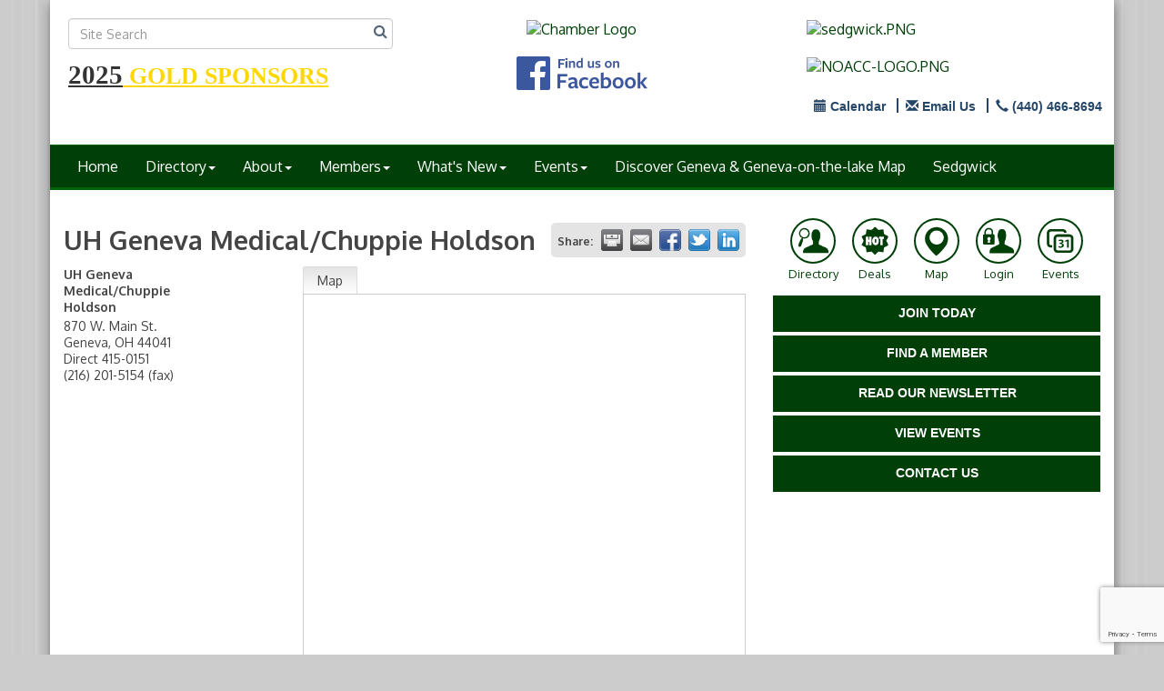

--- FILE ---
content_type: text/html; charset=utf-8
request_url: http://www.genevachamber.org/list/member/uh-geneva-medical-chuppie-holdson-geneva-692
body_size: 13595
content:


<!DOCTYPE html>
<!--[if lt IE 7]> <html dir="ltr" lang="en-US" class="ie6"> <![endif]-->
<!--[if IE 7]>    <html dir="ltr" lang="en-US" class="ie7"> <![endif]-->
<!--[if IE 8]>    <html dir="ltr" lang="en-US" class="ie8"> <![endif]-->
<!--[if gt IE 8]><!--> <html dir="ltr" lang="en-US"> <!--<![endif]-->

<!-- BEGIN head -->
<head>
<!-- start injected HTML (CCID=2599) -->
<!-- page template: http://www.genevachamber.org/PublicLayout -->
<meta name="description" content="UH Geneva Medical/Chuppie Holdson" />
<link href="https://www.genevachamber.org/integration/customerdefinedcss?_=lpS-Hw2" rel="stylesheet" type="text/css" />
<!-- link for rss not inserted -->
<link rel="canonical" href="https://www.genevachamber.org/list/member/uh-geneva-medical-chuppie-holdson-geneva-692" />
<!-- end injected HTML -->

	<!--Meta Tags-->
	<meta http-equiv="Content-Type" content="text/html; charset=UTF-8" />
    <meta charset="utf-8">
	<!--Title-->
	<title>UH Geneva Medical/Chuppie Holdson - Geneva Area Chamber of Commerce - OH, OH</title>
    <!--Favicon-->
    <link rel="shortcut icon" href="https://chambermaster.blob.core.windows.net/userfiles/UserFiles/chambers/2599/CMS/favicon.png" type="image/x-icon" />
        
    <!-- Begin Styles -->    
    <!-- Page Header -->
    <script type="text/javascript">
        var BASE_URL = "//www.genevachamber.org/";
        var CMS = CMS || {};
        CMS.Warnings = CMS.Warnings || {};
        CMS.Defaults = CMS.Defaults || {};
    </script>
<link href="/Content/bundles/cms-public-styles?v=D8mNTZ-9UqeGhR8ddDkrI_X_p7u8taSdYzURPHS2JXg1" rel="stylesheet"/>
<script src="/Content/bundles/cms-public-header-scripts?v=yPjNtgpZ8y92tvBtDtdFF4JH0RbMuwi-tJnjLPEBD3o1"></script>
    <script type="text/javascript">
        CMS.jQuery = jQuery.noConflict(true);
    </script>
    
    
    
    
    <meta http-equiv="X-UA-Compatible" content="IE=edge">
    <meta name="viewport" content="width=device-width, initial-scale=1">
    <link href='https://fonts.googleapis.com/css?family=Oxygen:400,700,300' rel='stylesheet' type='text/css'>

    <!-- ===== Base Template Styles ===== -->
    <link class="cms-style" href="/Themes/Degas/Resources/css/degasstyles.css" rel="stylesheet">
    <style>
        .content-main {
            margin-top: 30px;
        }
    </style>
    


    <link rel="stylesheet" href="//www.genevachamber.org/css/default" type="text/css" media="all" id="theme-style" />

    <!-- Site Header -->
<!-- header data -->

<!-- Google tag (gtag.js) -->
<script async src="https://www.googletagmanager.com/gtag/js?id=G-YKJD4HVFZ4"></script>
<script>
  window.dataLayer = window.dataLayer || [];
  function gtag(){dataLayer.push(arguments);}
  gtag('js', new Date());

  gtag('config', 'G-YKJD4HVFZ4');
</script>

<style>
  .bg-header {padding-bottom: 0px;}
  .footer-copyright p {font-size:13px;}
</style>    <!-- End Styles -->
        <script>
            (function (i, s, o, g, r, a, m) {
                i['GoogleAnalyticsObject'] = r; i[r] = i[r] || function () {
                    (i[r].q = i[r].q || []).push(arguments)
                }, i[r].l = 1 * new Date(); a = s.createElement(o),
                m = s.getElementsByTagName(o)[0]; a.async = 1; a.src = g; m.parentNode.insertBefore(a, m)
            })(window, document, 'script', '//www.google-analytics.com/analytics.js', 'ga');

            ga('create', 'UA-98910357-49', 'auto');
            ga('send', 'pageview');
        </script>
    <script type="text/javascript" src="https://code.jquery.com/jquery-3.7.1.min.js"></script>
    <script type="text/javascript" src="https://code.jquery.com/ui/1.13.2/jquery-ui.min.js"></script>
    <script type="text/javascript" src="https://ajax.aspnetcdn.com/ajax/globalize/0.1.1/globalize.min.js"></script>
    <script type="text/javascript" src="https://ajax.aspnetcdn.com/ajax/globalize/0.1.1/cultures/globalize.culture.en-US.js"></script>
    <script type="text/javascript">
        var MNI = MNI || {};
        MNI.CurrentCulture = 'en-US';
        MNI.CultureDateFormat = 'M/d/yyyy';
        MNI.BaseUrl = 'https://www.genevachamber.org';
        MNI.jQuery = jQuery.noConflict(true);
        MNI.Page = {
            Domain: 'www.genevachamber.org',
            Context: 299,
            Category: null,
            Member: 692,
            MemberPagePopup: true
        };
    </script>


    <script src="https://www.google.com/recaptcha/enterprise.js?render=6LfI_T8rAAAAAMkWHrLP_GfSf3tLy9tKa839wcWa" async defer></script>
    <script>

        const SITE_KEY = '6LfI_T8rAAAAAMkWHrLP_GfSf3tLy9tKa839wcWa';

        // Repeatedly check if grecaptcha has been loaded, and call the callback once it's available
        function waitForGrecaptcha(callback, retries = 10, interval = 1000) {
            if (typeof grecaptcha !== 'undefined' && grecaptcha.enterprise.execute) {
                callback();
            } else if (retries > 0) { 
                setTimeout(() => {
                    waitForGrecaptcha(callback, retries - 1, interval);
                }, interval);
            } else {
                console.error("grecaptcha is not available after multiple attempts");
            }
        }

        // Generates a reCAPTCHA v3 token using grecaptcha.enterprise and injects it into the given form.
        // If the token input doesn't exist, it creates one. Then it executes the callback with the token.
        function setReCaptchaToken(formElement, callback, action = 'submit') {
            grecaptcha.enterprise.ready(function () {
                grecaptcha.enterprise.execute(SITE_KEY, { action: action }).then(function (token) {

                    MNI.jQuery(function ($) {
                        let input = $(formElement).find("input[name='g-recaptcha-v3']");

                        if (input.length === 0) {
                            input = $('<input>', {
                                type: 'hidden',
                                name: 'g-recaptcha-v3',
                                value: token
                            });
                            $(formElement).append(input);
                        }
                        else
                            $(input).val(token);

                        if (typeof callback === 'function') callback(token);
                    })

                });
            });
        }

    </script>




<script src="https://www.genevachamber.org/Content/bundles/MNI?v=34V3-w6z5bLW9Yl7pjO3C5tja0TdKeHFrpRQ0eCPbz81"></script>
    <link rel="stylesheet" href="https://code.jquery.com/ui/1.13.2/themes/base/jquery-ui.css" type="text/css" media="all" />

        <script type="text/javascript">
        MNI.Page.MemberFilter = 'list';
        MNI.jQuery(function ($) {
            MNI.Plugins.Tabs.Init('#mn-member-tab-content-container');
            MNI.Plugins.Tabs.InitExternal('#mn-content a.externalTab');

            $('#mn-directory-contactmember').click(function() {
                $('#mn-directory-contactform').submit();
            });

            $('.mn-directory-contactrep').click(function() {
                var id = $(this).attr('repid')
                $('#contactform-repid').val(id);
                $('#mn-directory-contactform').submit();
            });



            

            function loadMapsJS() {
                try {
                    var gmScriptElement = document.createElement("script");
                    gmScriptElement.type = "application/javascript";
                    gmScriptElement.src = "https://maps.googleapis.com/maps/api/js?v=3&key=AIzaSyAACLyaFddZFsbbsMCsSY4lq7g6N4ycArE";
                    document.body.appendChild(gmScriptElement);

                    var mniScriptElement = document.createElement("script");
                    mniScriptElement.type = "application/javascript";
                    mniScriptElement.src = "https://www.genevachamber.org/Content/Script/MNI.MemberMap.js";
                    document.body.appendChild(mniScriptElement);
                } catch (err) {
                }
            }

            function runMapInit() {
                MNIMemberMap.AutoComplete.Init('#mn-search-keyword :input', { path: '/list/find' });
                MNIMemberMap.Map.Init(692, {
                    mapSelector: '#mn-maps-container',
                    listSelector: '#mn-maps-list ul',
                    resultSelector: '#mn-maps-result',
                    submitSelector: '#mn-search-submit :button',
                    radiusSelector: '#mn-search-radius :input'
                });
            }

            function initMapASAP() {
                MNI.jQuery('.MNIdynamicMapControls').show();
                var checkIters = 0;
                var mapObjectExist = setInterval(function () {
                    if ((MNIMemberMap !== "undefined") && (typeof google !== "undefined")) {
                        clearInterval(mapObjectExist);
                        runMapInit();
                    } else {
                        checkIters++;
                        if (checkIters > 100) {
                            clearInterval(mapObjectExist);
                        }
                    }
                }, 100);
            }

            var mapLoaded = false;
            function initMapTab() {
                if (!mapLoaded) {
                                        
                                            var embedMapHtml = "<iframe frameborder='0' style='border:0' width='100%' height='100%' src = 'https://www.google.com/maps/embed/v1/place?key=AIzaSyAACLyaFddZFsbbsMCsSY4lq7g6N4ycArE&q=870+W.+Main+St.+Geneva+OH+44041'></iframe >";
                                            MNI.jQuery("#mn-maps-container").append(embedMapHtml);
                                        

                }
                mapLoaded = true;
            }

            MNI.jQuery('.MNIdynamicMapControls').hide();
            
                $('#mn-member-tab-content-container #map').one('mn-tab-active', initMapTab);


            var tabContainer = '#mn-member-tab-content-container';

            // Set the active tab to the URL hash, if one is present.
            var activeTab = $(window.location.hash, tabContainer);

                
                if (window.location.hash == "#map") {
                    MNI.jQuery('#mn-member-tab-content-container #map').one('mn-tab-active', initMapTab());
                }
                
            if (!activeTab.length)
                activeTab = $('.mn-tabs-content .mn-active', tabContainer);

            activeTab.eq(0).trigger('mn-tab-active');
            
        });
    </script>


<meta property='og:url' content='https://www.genevachamber.org/list/member/uh-geneva-medical-chuppie-holdson-geneva-692' />
<meta property='og:title' content='UH Geneva Medical/Chuppie Holdson' />
<meta property='og:image' content='https://chambermaster.blob.core.windows.net/images/chambers/2599/ChamberImages/logo/200x200/ChamberLogo.png' />


</head>
 <!-- Begin body -->
<body class="cmsbackground">
    


<div id="page-layout" pageLayout="Right Sidebar" pageId=25017>
    


<div class="wrapperwide"></div>
<div class="container no-margin no-padding" id="body-container">
    <div class="container bg-header">
        <div class="row">
            <div class="col-md-4">
                
<div class="page-area  global" pageareaid="Head 0">
    <ul class="cms-widgets">

<li class="cms-widget published " contentid="113284" pageareaid="Head 0" order="0" contenttypeid="14">
        <!-- 
    <span>Search</span>
 -->
    

    <div class="cms-design-panel" id="content-113284">

<script type="text/javascript">
        (function ($) {
            $(function () {
                $('#content-113284 .cms-search').SiteSearch();
            });
        })(CMS.jQuery)
</script>
<style>
    #content-113284 .cms-search.cms-search-custom .cms-search-holder {
        color:#0071bc;
    }
    #content-113284 .cms-search.cms-search-custom .cms-search-go:hover {
        color:#0071bc;
        border: 1px solid #0071bc;
    }
    #content-113284 .cms-search.cms-search-custom .cms-search-go:not(:hover),
    #content-113284 .cms-search.cms-search-custom .cms-search-go:active {
        background-color: #0071bc;
    }
    #content-113284 .cms-search-results {
        width:100%;
    }
    #content-113284 .cms-search-wrapper {
        width: 100%;
    }
    #content-113284 .cms-search {
        text-align:center ;
    }
    #content-113284 .form-group input.form-control {
        padding-right:25px;
    }
    #content-113284 .cms-pages-results {
        display:block;
    }
    #content-113284 .cms-members-results {
        display:block;
    }
    #content-113284 .cms-category-results {
        display:block;
    }
    #content-113284 .cms-quicklink-results {
        display:block;
    }
    #content-113284 .cms-events-results {
        display:block;
    }
    #content-113284 .cms-search-go {
        display:none;
    }
    #content-113284 .cms-search-holder {
        display:block;
    }
    #content-113284 .search-wrapper {
        margin-right:auto;
    }
</style>
<div class="cms-content cms-search cms-search-secondary" state="none">
    <div class="cms-search-wrapper">
        <div class="form-group">
            <i class="fa fa-search cms-search-holder" title="Search"></i>
            <div class="cms-search-go">Go</div>
            <div class="search-wrapper">
                <input type="text" class="form-control" placeholder="Site Search">
                <input type="hidden" class="cms-search-mask" value="31">
                <input type="hidden" class="cms-search-limit" value="15">
            </div>
        </div>
        <div class="cms-search-results">
            <div class="search-results-wrapper">
                <div class="cms-pages-results">
                    <h4><strong>Pages</strong></h4>
                    <ul></ul>
                </div>
                <div class="cms-members-results">
                    <h4><strong>Members</strong></h4>
                    <ul></ul>
                </div>
                <div class="cms-category-results">
                    <h4><strong>Categories</strong></h4>
                    <ul></ul>
                </div>
                <div class="cms-quicklink-results">
                    <h4><strong>Quicklinks</strong></h4>
                    <ul></ul>
                </div>
                <div class="cms-events-results">
                    <h4><strong>Events</strong></h4>
                    <ul></ul>
                </div>
            </div>
        </div>
    </div>
</div>





    </div>

    <span style="clear:both;display:block;"></span>
</li>


 


<li class="cms-widget published " contentid="256432" pageareaid="Head 0" order="1" contenttypeid="6">
        <!-- 
    <span>Generic</span>
 -->
    

    <div class="cms-design-panel" id="content-256432">
<p><span style="color:#FFD700;"></span><span style="font-size:24px;"><u><strong><span style="font-family:georgia,serif;"><big>2025</big></span></strong></u></span><span style="color:#FFD700;"><span style="font-size:22px;"><u><strong><span style="font-family:georgia,serif;"><big> GOLD SPONSORS</big></span></strong></u></span></span></p>

<p>&nbsp; &nbsp;<img alt="" src="https://chambermaster.blob.core.windows.net/userfiles/UserFiles/chambers/2599/CMS/ARMC-CC-affiliate_1l_c.jpg" style="width: 240px; height: 58px;" /><img alt="" src="https://chambermaster.blob.core.windows.net/userfiles/UserFiles/chambers/2599/CMS/sponsors/UH_CORP_4CP_V1.jpg" style="width: 240px; height: 78px;" /><u style="font-size: 24px;"><strong><span style="font-family: georgia, serif;"><big><img alt="" src="https://chambermaster.blob.core.windows.net/userfiles/UserFiles/chambers/2599/CMS/sponsors/CU-Logo-Color-w1372-half-size-w686.gif" style="width: 200px; height: 83px;" /><img alt="" src="https://chambermaster.blob.core.windows.net/userfiles/UserFiles/chambers/2599/CMS/sponsors/American_Electric_Logo-jpg.jpg" style="width: 120px; height: 90px;" /></big></span></strong></u></p>
    </div>

    <span style="clear:both;display:block;"></span>
</li>


 

    </ul>
</div>

            </div>
            <div class="col-md-4">
                
<div class="page-area  global" pageareaid="Head 1">
    <ul class="cms-widgets">

<li class="cms-widget published " contentid="195137" pageareaid="Head 1" order="0" contenttypeid="8">
        <!--  -->
    
    <div class="cms-image-widget center ">
            <a href="/" >
                    <img style="max-width:100%" alt="Chamber Logo" src="https://chambermaster.blob.core.windows.net/userfiles/UserFiles/chambers/2599/CMS/design_elements/ChamberLogo.png">

            </a>
    </div>

    <span style="clear:both;display:block;"></span>
</li>


 


<li class="cms-widget published " contentid="113283" pageareaid="Head 1" order="1" contenttypeid="9">
        <!--  -->
    
    <div class="cms-cm-icons">
        <ul class="cms-icon-links fixed  icon-links-primary  center " count="1" id="content-113283">
                <li class="cms-icon-link">
                    <a href="https://www.facebook.com/GenevaOHChamber/" target=&quot;_blank&quot;>
                        <div class="panel-icon">
                                                            <span class="panel-image"><img class="transparent FindUsOnFacebook-png" src="https://devchambermaster.blob.core.windows.net/cms/media/icons/social/classic/FindUsOnFacebook.png" title="Icon Link"></span>
                        </div>
                    </a>
                </li>
        </ul>
    </div>

    <span style="clear:both;display:block;"></span>
</li>


 

    </ul>
</div>

                
            </div>
            <div class="col-md-4">
                <form class="navbar-right" role="search">
                    
<div class="page-area  global" pageareaid="Head 2">
    <ul class="cms-widgets">

<li class="cms-widget published " contentid="643573" pageareaid="Head 2" order="0" contenttypeid="8">
        <!--  -->
    
    <div class="cms-image-widget ">
            <a href="https://chambermaster.blob.core.windows.net/userfiles/UserFiles/chambers/2599/CMS/PDFs/Sedgwick-Partner--Website-Piece-2022.pdf" >
                    <img style="max-width:100%" alt="sedgwick.PNG" src="https://chambermaster.blob.core.windows.net/userfiles/UserFiles/chambers/2599/CMS/Sedgwick/sedgwick.PNG">

            </a>
    </div>

    <span style="clear:both;display:block;"></span>
</li>


 


<li class="cms-widget published " contentid="643575" pageareaid="Head 2" order="1" contenttypeid="8">
        <!--  -->
    
    <div class="cms-image-widget ">
            <a href="https://noacc.org/" >
                    <img style="max-width:100%" alt="NOACC-LOGO.PNG" src="https://chambermaster.blob.core.windows.net/userfiles/UserFiles/chambers/2599/CMS/NOACC-LOGO.PNG">

            </a>
    </div>

    <span style="clear:both;display:block;"></span>
</li>


 


<li class="cms-widget published " contentid="195139" pageareaid="Head 2" order="2" contenttypeid="7">
        <!--  -->
    
    <div class="cms-custom-links">
            <style>

                ul#content-195139.sidebar-nav.horizontal.sidebar-default.custom {
                    background-color: #ffffff;
                }
                ul#content-195139.sidebar-nav.horizontal.sidebar-default.custom li {
                    border-color: #264667;
                }
                                                ul#content-195139.sidebar-nav.sidebar-default.custom .nav-item a {
                    background-color:#ffffff;
                    border-color:#ffffff;
                    color:#264667;
                }
            </style>
        <div class="cms-alignment-wrapper ">
            <ul class="sidebar-nav sidebar-default custom  horizontal " id="content-195139">
                    <li>
                        <div class="nav-item">
                            <a href="/events/calendar" >
                                <span class="panel-icon">
                                        <i class="glyphicon glyphicon-calendar"></i>
                                                                                                                <span>Calendar</span>
                                </span>
                            </a>
                        </div>
                    </li>
                    <li>
                        <div class="nav-item">
                            <a href="mailto: info@genevachamber.org" >
                                <span class="panel-icon">
                                        <i class="glyphicon glyphicon-envelope"></i>
                                                                                                                <span>Email Us</span>
                                </span>
                            </a>
                        </div>
                    </li>
                    <li>
                        <div class="nav-item">
                            <a href="tel:(440)466-8694" >
                                <span class="panel-icon">
                                        <i class="glyphicon glyphicon-earphone"></i>
                                                                                                                <span>(440) 466-8694</span>
                                </span>
                            </a>
                        </div>
                    </li>
            </ul>
        </div>
    </div>    

    <span style="clear:both;display:block;"></span>
</li>


 

    </ul>
</div>

                </form>
            </div>
        </div>
        <div class="col-md-12 no-padding">
            
<div class="page-area  global" pageareaid="Head 3">
    <ul class="cms-widgets">
    </ul>
</div>

        </div>
    </div>
    <!-- /Header -->
    <!-- Navigation -->
    <nav class="navbar navbar-default" role="navigation">
        <!-- Brand and toggle get grouped for better mobile display -->
        <div class="navbar-header">
            <button type="button" class="navbar-toggle" data-toggle="collapse" data-target="#bs-example-navbar-collapse-1"> <span class="sr-only">Toggle navigation</span> <span class="icon-bar"></span> <span class="icon-bar"></span> <span class="icon-bar"></span></button>
        </div>
        <!-- Collect the nav links, forms, and other content for toggling -->
        <div class="collapse navbar-collapse" id="bs-example-navbar-collapse-1">
            <div id="cm-cms-menu">
                

<ul menu-id="1039" class="nav navbar-nav cms-bootstrap-menu">
                <li ><a href="/" target="_self">Home</a></li>
            <li class="dropdown">
                <a href="#" class="dropdown-toggle" data-toggle="dropdown" target="_self">Directory<b class="caret"></b></a>
                <ul class="dropdown-menu">
                                <li ><a href="/list/" target="_self">Directory Search</a></li>
            <li ><a href="https://chambermaster.blob.core.windows.net/userfiles/UserFiles/chambers/2599/CMS/PDFs/Directory/2024-GenevaChamber-LR-Complete.pdf" target="_blank">Membership Directory Guide</a></li>

                </ul>
            </li>
            <li class="dropdown">
                <a href="#" class="dropdown-toggle" data-toggle="dropdown" target="_self">About<b class="caret"></b></a>
                <ul class="dropdown-menu">
                                <li ><a href="/about-us" target="_self">About Us</a></li>
            <li ><a href="/letter-from-the-executive-director" target="_self">Letter from the Executive Director</a></li>
            <li ><a href="/board-of-directors" target="_self">Board of Directors</a></li>
            <li ><a href="/member/newmemberapp/" target="_self">Join Today</a></li>
            <li ><a href="/contact/" target="_self">Contact Us</a></li>

                </ul>
            </li>
            <li class="dropdown">
                <a href="#" class="dropdown-toggle" data-toggle="dropdown" target="_self">Members<b class="caret"></b></a>
                <ul class="dropdown-menu">
                                <li ><a href="/member-benefits" target="_self">Member Benefits</a></li>
            <li ><a href="/member/newmemberapp/" target="_self">Become a Member</a></li>
            <li ><a href="/map/" target="_self">Map of Members</a></li>
            <li marker=member-login><a href="/login/" target="_self">Member Login</a></li>

                </ul>
            </li>
            <li class="dropdown">
                <a href="#" class="dropdown-toggle" data-toggle="dropdown" target="_self">What&#39;s New<b class="caret"></b></a>
                <ul class="dropdown-menu">
                                <li ><a href="/chamber-newsletter" target="_self">Chamber Newsletter</a></li>
            <li ><a href="/jobs/" target="_self">Job Postings</a></li>
            <li ><a href="/hotdeals/" target="_self">Hot Deals</a></li>

                </ul>
            </li>
            <li class="dropdown">
                <a href="#" class="dropdown-toggle" data-toggle="dropdown" target="_blank">Events<b class="caret"></b></a>
                <ul class="dropdown-menu">
                                <li ><a href="/events/calendar/" target="_self">Events Calendar</a></li>
            <li ><a href="https://chambermaster.blob.core.windows.net/userfiles/UserFiles/chambers/2599/CMS/PDFs/grape_Jamboree/2023-Grape-JAMboree-COMPLETE-LR.pdf" target="_blank">2024 Grape Jamboree Event Catalog</a></li>
            <li ><a href="/annual-community-events" target="_self">Annual Community Events</a></li>
            <li ><a href="/monthly-coffee-contacts" target="_self">Monthly Coffee Contacts</a></li>
            <li ><a href="/weather/" target="_self">Weather</a></li>

                </ul>
            </li>
            <li ><a href="https://chambermaster.blob.core.windows.net/userfiles/UserFiles/chambers/2599/CMS/PDFs/Geneva-Map.pdf" target="_blank">Discover Geneva &amp; Geneva-on-the-lake Map</a></li>
            <li ><a href="/sedgwick" target="_self">Sedgwick</a></li>

</ul>


            </div>
        </div>
        <!-- /.navbar-collapse -->
    </nav>
    <!-- /Navigation -->
    <!-- Main Content -->
    <div class="container bg-main no-padding">
        
<!-- Slideshow -->

<div class="page-area  local" pageareaid="1">
    <ul class="cms-widgets">
    </ul>
</div>

<!-- /Slideshow -->
<div class="container">
    <div class="col-md-12 no-padding">
        
<div class="page-area  global" pageareaid="Layout Top 0">
    <ul class="cms-widgets">
    </ul>
</div>

        
<div class="page-area  local" pageareaid="2">
    <ul class="cms-widgets">
    </ul>
</div>

    </div>
    <div class="row">
        <div class="content-main col-md-8">
            
<div class="page-area  local" pageareaid="Main">
    <ul class="cms-widgets">

<li class="cms-widget published " contentid="113274" pageareaid="Main" order="0" contenttypeid="1">
        <!--  -->
    
    <div class="cms-content" id="content-113274">
            <div id="mn-content" class="mn-content">
                   







    <div id="fb-root"></div>
    <script>(function(d, s, id) {
        var js, fjs = d.getElementsByTagName(s)[0];
        if (d.getElementById(id)) return;
        js = d.createElement(s); js.id = id;
        js.src = "//connect.facebook.net/en_US/all.js#xfbml=1";
        fjs.parentNode.insertBefore(js, fjs);
    }(document, 'script', 'facebook-jssdk'));</script>

<div id="mn-member-results-member" itemscope="itemscope" itemtype="http://schema.org/LocalBusiness" class="mn-module-content">
    <div id="mn-resultscontainer">
        
                <div id="mn-pagetitle" class="mn-member-title">
            <h1 itemprop="name">UH Geneva Medical/Chuppie Holdson</h1>
        </div>
                            <div class="mn-actions mn-actions-share">
                <ul class="mn-share mn-details-share">
                    <li class="mn-sharelabel">Share:</li>
                    <li class="mn-shareprint"><a href="https://www.genevachamber.org/list/member/uh-geneva-medical-chuppie-holdson-geneva-692?rendermode=print" title="Print this page" rel="nofollow" onclick="return!MNI.Window.Print(this)" target="_blank">&nbsp;</a></li>
                    <li class="mn-shareemail"><a href="javascript:MNI.Dialog.ContactFriend('member',692)" title="Share by Email">&nbsp;</a></li>
                    <li class="mn-sharefacebook"><a href="https://www.facebook.com/sharer.php?u=https%3a%2f%2fwww.genevachamber.org%2flist%2fmember%2fuh-geneva-medical-chuppie-holdson-geneva-692&amp;p[title]=UH+Geneva+Medical%2fChuppie+Holdson" title="Share on Facebook">&nbsp;</a></li>
                    <li class="mn-sharetwitter"><a href="https://www.twitter.com/share?url=https://www.genevachamber.org/list/member/uh-geneva-medical-chuppie-holdson-geneva-692&amp;text=UH+Geneva+Medical%2fChuppie+Holdson" title="Share on Twitter">&nbsp;</a></li>
                    <li class="mn-sharelinkedin"><a href="https://www.linkedin.com/shareArticle?mini=true&amp;url=https%3a%2f%2fwww.genevachamber.org%2flist%2fmember%2fuh-geneva-medical-chuppie-holdson-geneva-692&amp;title=UH+Geneva+Medical%2fChuppie+Holdson" title="Share on LinkedIn">&nbsp;</a></li>
                </ul>
            </div>
                <div id="mn-member-facebooklike" class="fb-like" data-href="https://www.genevachamber.org/list/member/uh-geneva-medical-chuppie-holdson-geneva-692" data-send="false" data-layout="button_count" data-width="130" data-show-faces="false" data-action="recommend"></div>
        <div class="mn-member-cat-container">
            <ul class="mn-member-cats">
                
            </ul>
        </div>
        <div class="mn-clear"></div>
        <div class="mn-member-details">
            <div class="mn-member-sidebar">
                <div id="mn-member-general" class="mn-section">
                    <div class="mn-section-content">
						<div id="mn-member-name-nologo">UH Geneva Medical/Chuppie Holdson</div>
                        <div class="mn-memberinfo-block-actions">
                            <ul>
                                                                                                                                                                        </ul>
                        </div>
						<div itemprop="address" itemscope="itemscope" itemtype="http://schema.org/PostalAddress" class="mn-member-basicinfo">
							<div itemprop="streetAddress" class="mn-address1">870 W. Main St.</div>
<div itemprop="citystatezip" class="mn-citystatezip"><span itemprop="addressLocality" class="mn-cityspan">Geneva</span><span class="mn-commaspan">, </span><span itemprop="addressRegion" class="mn-stspan">OH</span> <span itemprop="postalCode" class="mn-zipspan">44041</span></div>

							<div itemprop="telephone" class="mn-member-phone1">Direct 415-0151</div>
							<div itemprop="telephone" class="mn-member-phone2"></div>
                            <div itemprop="faxNumber" class="mn-member-fax">(216) 201-5154 (fax)</div>
                            						</div>
                                        </div>
                </div>
            </div>
            <div id="mn-member-tab-content-container" class="">
                <div id="mn-member-tabnav">
                    <ul class="mn-tabs">
                                                                                                                                                <li id="mn-tab-map"><a href="https://www.genevachamber.org/list/member/uh-geneva-medical-chuppie-holdson-geneva-692#map" rel="nofollow" class="mn-active">Map</a></li>
                    </ul>
                </div>
                <div class="mn-member-content">
                    <ul class="mn-tabs-content">
                                                                                                                                                <li id="map" class="mn-active">
                                                    <div id="mn-member-map" class="mn-section">
                                <div class="mn-section-content">
                                        <div id="mn-search-keyword" class="mn-form-row MNIdynamicMapControls">
                                            <label>
                                                <span class="mn-form-name mn-whats-nearby">What's Nearby?</span>
                                                <span class="mn-form-field"><input class="mn-form-text mn-placeholder" name="q" title="Search" type="text" value="" /></span>
                                            </label>
                                        </div>
                                        <div id="mn-search-radius" class="mn-form-row MNIdynamicMapControls">
                                            <label>
                                                <span class="mn-form-name">Distance:</span>
                                                <span class="mn-form-field"><select id="radius" name="radius"><option value="5">5</option>
<option value="10">10</option>
<option value="15">15</option>
<option value="20">20</option>
<option value="25">25</option>
<option value="50">50</option>
</select></span>
                                                <span class="mn-form-units"><abbr title="miles">mi.</abbr></span>
                                            </label>
                                        </div>
                                        <div id="mn-search-submit" class="mn-actions MNIdynamicMapControls">
                                            <ul>
                                                <li class="mn-action-search"><input type="button" class="mn-button" title="Search" value="Search" /></li>
                                            </ul>
                                        </div>
                                        <div id="mn-maps-container"></div>
                                        <noscript>
                                            <div id="mn-maps-static">
                                                <img src="https://maps.googleapis.com/maps/api/staticmap?key=AIzaSyAACLyaFddZFsbbsMCsSY4lq7g6N4ycArE&amp;center=41.798904,-80.9621109&amp;zoom=13&amp;size=485x400&amp;markers=icon:https://www.genevachamber.org/Content/Images/map/greenpin.png%7C41.798904,-80.9621109" alt="Map" />
                                            </div>
                                        </noscript>
                                        <div id="mn-maps-result"></div>
                                        <div id="mn-maps-list">
                                            <ul></ul>
                                            <div class="mn-clear"></div>
                                        </div>
                                </div>
                            </div>
                            <div class="mn-clear"></div>
                        </li>
                    </ul>
                </div>
            </div>
        </div>
        <div class="mn-clear"></div>
        <form id="mn-directory-contactform" action="https://www.genevachamber.org/inforeq/contactmembers" method="post" target="_blank" style="display:none">
            <input type="hidden" name="targets" value="692" />
            <input type="hidden" name="command" value="addSingleMember" />
            <input id="contactform-repid" type="hidden" name="repid" value="" />
        </form>
    </div>
</div>

        <div class="mn-clear"></div>
    </div>

    </div>



    <span style="clear:both;display:block;"></span>
</li>


 

    </ul>
</div>

            <div class="row">
                <div class="col-md-6">
                    
<div class="page-area  local" pageareaid="3">
    <ul class="cms-widgets">
    </ul>
</div>

                </div>
                <div class="col-md-6">
                    
<div class="page-area  local" pageareaid="4">
    <ul class="cms-widgets">
    </ul>
</div>

                </div>
            </div>
            
<div class="page-area  local" pageareaid="5">
    <ul class="cms-widgets">
    </ul>
</div>

            <div class="row">
                <div class="col-md-6">
                    
<div class="page-area  local" pageareaid="6">
    <ul class="cms-widgets">
    </ul>
</div>

                </div>
                <div class="col-md-6">
                    
<div class="page-area  local" pageareaid="7">
    <ul class="cms-widgets">
    </ul>
</div>

                </div>
            </div>
            
<div class="page-area  local" pageareaid="8">
    <ul class="cms-widgets">
    </ul>
</div>

        </div>
        <!-- Sidebar -->
        <div class="col-md-4">
            <div id="sidebar">
                
<div class="page-area  local" pageareaid="Sidebar Top 0">
    <ul class="cms-widgets">
    </ul>
</div>

                
<div class="page-area  global" pageareaid="Sidebar Top 0">
    <ul class="cms-widgets">

<li class="cms-widget published " contentid="113281" pageareaid="Sidebar Top 0" order="0" contenttypeid="9">
        <!--  -->
    
    <div class="cms-cm-icons">
        <ul class="cms-icon-links fixed  icon-links-primary  center " count="5" id="content-113281">
                <li class="cms-icon-link">
                    <a href="/list" >
                        <div class="panel-icon">
                                                            <span class="panel-image"><img class="flat" src="https://devchambermaster.blob.core.windows.net/cms/media/icons/module/Flat-Mono-1/list.png" title="Directory"></span>
                        </div>
                            <span class="cms-icon-title">Directory</span>
                    </a>
                </li>
                <li class="cms-icon-link">
                    <a href="/hotdeals" >
                        <div class="panel-icon">
                                                            <span class="panel-image"><img class="flat" src="https://devchambermaster.blob.core.windows.net/cms/media/icons/module/Flat-Mono-1/hotdeals.png" title="Deals"></span>
                        </div>
                            <span class="cms-icon-title">Deals</span>
                    </a>
                </li>
                <li class="cms-icon-link">
                    <a href="/map" >
                        <div class="panel-icon">
                                                            <span class="panel-image"><img class="flat" src="https://devchambermaster.blob.core.windows.net/cms/media/icons/module/Flat-Mono-1/map.png" title="Map"></span>
                        </div>
                            <span class="cms-icon-title">Map</span>
                    </a>
                </li>
                <li class="cms-icon-link">
                    <a href="/login" >
                        <div class="panel-icon">
                                                            <span class="panel-image"><img class="flat" src="https://devchambermaster.blob.core.windows.net/cms/media/icons/module/Flat-Mono-1/login.png" title="Login"></span>
                        </div>
                            <span class="cms-icon-title">Login</span>
                    </a>
                </li>
                <li class="cms-icon-link">
                    <a href="/events" >
                        <div class="panel-icon">
                                                            <span class="panel-image"><img class="flat" src="https://devchambermaster.blob.core.windows.net/cms/media/icons/module/Flat-Mono-1/events.png" title="Events"></span>
                        </div>
                            <span class="cms-icon-title">Events</span>
                    </a>
                </li>
        </ul>
    </div>

    <span style="clear:both;display:block;"></span>
</li>


 


<li class="cms-widget published " contentid="113282" pageareaid="Sidebar Top 0" order="1" contenttypeid="7">
        <!--  -->
    
    <div class="cms-custom-links">
        <div class="cms-alignment-wrapper center ">
            <ul class="sidebar-nav sidebar-primary  vertical " id="content-113282">
                    <li>
                        <div class="nav-item">
                            <a href="/member/newmemberapp" >
                                <span class="panel-icon">
                                                                            <span class="panel-image"><img class="blank" src="https://devchambermaster.blob.core.windows.net/cms/media/icons/add-icon-flat.png"></span>
                                                                            <span>Join Today</span>
                                </span>
                            </a>
                        </div>
                    </li>
                    <li>
                        <div class="nav-item">
                            <a href="/list" >
                                <span class="panel-icon">
                                                                            <span class="panel-image"><img class="blank" src="https://devchambermaster.blob.core.windows.net/cms/media/icons/add-icon-flat.png"></span>
                                                                            <span>Find a member</span>
                                </span>
                            </a>
                        </div>
                    </li>
                    <li>
                        <div class="nav-item">
                            <a href="/chamber-newsletter" >
                                <span class="panel-icon">
                                                                            <span class="panel-image"><img class="blank" src="https://devchambermaster.blob.core.windows.net/cms/media/icons/add-icon-flat.png"></span>
                                                                            <span>Read our Newsletter</span>
                                </span>
                            </a>
                        </div>
                    </li>
                    <li>
                        <div class="nav-item">
                            <a href="/events" >
                                <span class="panel-icon">
                                                                            <span class="panel-image"><img class="blank" src="https://devchambermaster.blob.core.windows.net/cms/media/icons/add-icon-flat.png"></span>
                                                                            <span>View Events</span>
                                </span>
                            </a>
                        </div>
                    </li>
                    <li>
                        <div class="nav-item">
                            <a href="/contact" >
                                <span class="panel-icon">
                                                                            <span class="panel-image"><img class="blank" src="https://devchambermaster.blob.core.windows.net/cms/media/icons/add-icon-flat.png"></span>
                                                                            <span>CONTACT US</span>
                                </span>
                            </a>
                        </div>
                    </li>
            </ul>
        </div>
    </div>    

    <span style="clear:both;display:block;"></span>
</li>


 


<li class="cms-widget published " contentid="239093" pageareaid="Sidebar Top 0" order="2" contenttypeid="6">
        <!-- 
    <span>Generic</span>
 -->
    

    <div class="cms-design-panel" id="content-239093">
<br>    </div>

    <span style="clear:both;display:block;"></span>
</li>


 

    </ul>
</div>

                
<div class="page-area  local" pageareaid="9">
    <ul class="cms-widgets">
    </ul>
</div>

                
            </div>
        </div>
        <!-- /Sidebar -->
    </div>
    <div class="col-md-12 no-padding">
        
<div class="page-area  local" pageareaid="10">
    <ul class="cms-widgets">
    </ul>
</div>

        
<div class="page-area  global" pageareaid="Layout Bottom 0">
    <ul class="cms-widgets">
    </ul>
</div>

    </div>
    <!-- /Main Content -->
</div>

    </div>
    <!-- /Body -->
    <!-- Footer -->
    <footer class="container footer">
        <div class="row">
            <div class="container" id="footer-content">
                <div class="col-md-2">
                    <p>
                        <b>Follow Us</b>
                    </p>
                    
<div class="page-area  global" pageareaid="Footer 0">
    <ul class="cms-widgets">

<li class="cms-widget published " contentid="113285" pageareaid="Footer 0" order="0" contenttypeid="6">
        <!-- 
    <span>Generic</span>
 -->
    

    <div class="cms-design-panel" id="content-113285">
<p><a href="https://www.facebook.com/GenevaOHChamber/" target="_blank">Facebook</a></p>
    </div>

    <span style="clear:both;display:block;"></span>
</li>


 

    </ul>
</div>

                </div>
                    <div class="col-md-2">
                        <p>
                            <b>Directory</b>
                        </p>
                                <a href="/list/">Directory Search</a><br />
                                <a href="https://chambermaster.blob.core.windows.net/userfiles/UserFiles/chambers/2599/CMS/PDFs/Directory/2024-GenevaChamber-LR-Complete.pdf">Membership Directory Guide</a><br />
                    </div>
                    <div class="col-md-2">
                        <p>
                            <b>About</b>
                        </p>
                                <a href="/about-us">About Us</a><br />
                                <a href="/letter-from-the-executive-director">Letter from the Executive Director</a><br />
                                <a href="/board-of-directors">Board of Directors</a><br />
                                <a href="/member/newmemberapp/">Join Today</a><br />
                                <a href="/contact/">Contact Us</a><br />
                    </div>
                    <div class="col-md-2">
                        <p>
                            <b>Members</b>
                        </p>
                                <a href="/member-benefits">Member Benefits</a><br />
                                <a href="/member/newmemberapp/">Become a Member</a><br />
                                <a href="/map/">Map of Members</a><br />
                                <a href="/login/">Member Login</a><br />
                    </div>
                <div class="col-md-4 pull-right center-block">
                    
<div class="page-area  global" pageareaid="Footer 1">
    <ul class="cms-widgets">

<li class="cms-widget published " contentid="195136" pageareaid="Footer 1" order="0" contenttypeid="8">
        <!--  -->
    
    <div class="cms-image-widget center ">
            <a href="/" >
                    <img style="max-width:100%" alt="Chamber Logo" src="https://chambermaster.blob.core.windows.net/userfiles/UserFiles/chambers/2599/CMS/design_elements/Logo-w100.png">

            </a>
    </div>

    <span style="clear:both;display:block;"></span>
</li>


 

    </ul>
</div>

                </div>
            </div>
        </div>
        <div class="row">
            <div class="text-center footer-text">
                <p class="footer-contact-info">
                        <span>Geneva Area Chamber of Commerce - OH</span>

                            <a href="https://maps.google.com?q=866+E.+Main+St.+Geneva+OH+44041" target="_blank"><span class="glyphicon glyphicon-map-marker"></span>&nbsp;<span class="cms-cms-address">866 E. Main St.,&nbsp;</span>Geneva, OH 44041</a>

                            <a href="tel:(440) 466-8694"><span class="glyphicon glyphicon-earphone"></span>&nbsp;440. 466.8694</a>

                            <a href="mailto:info@genevachamber.org"><span class="glyphicon glyphicon-envelope"></span>&nbsp;info@genevachamber.org</a>

                </p>
            </div>
        </div>
        <div class="row">
            <div class="small text-center copyright footer-copyright">
                    <p>&copy; Copyright 2026 Geneva Area Chamber of Commerce - OH. All Rights Reserved. Site provided by <a href="http://www.growthzone.com" target="_blank">GrowthZone</a> - powered by <a href="http://www.chambermaster.com" target="_blank">ChamberMaster</a> software.</p>

            </div>
        </div>
    </footer>
    <!-- /Footer -->
</div>

</div>

    <!-- Begin Scripts -->
    <script type="text/javascript" src="https://genevachamberoh.chambermaster.com/backofficecontent/Scripts/Login.min.js"></script>
    <!-- Page Footer -->
        
    <script src="/Content/bundles/cms-public-footer-scripts?v=sAbD-11GT1gj9YWFSh_PZVZk_lPj5MfBofkANUIUc4A1"></script>

    
    
    


    <script type="text/javascript" src="https://cdnjs.cloudflare.com/ajax/libs/cssuseragent/2.1.31/cssua.min.js"></script>

    <script type="text/javascript">
        (function ($) {
            $(function () {
                try {
                    $(".gallery a").fancybox({
                        transitionEffect: 'fade',
                        buttons: [
                            "close"
                        ],
                    });
                } catch (err) { }
            });
        })(CMS.jQuery);
    </script>

    <!-- Site Footer -->
<!-- footer data -->    <!-- End Scripts -->
<script type="text/javascript">window.CMSTemplateUrl = 'http://www.genevachamber.org/PublicLayout';</script>
        <script type="text/javascript">
            (function ($) {
                $(function () {
                    if (document.cookie.indexOf('scms=') != -1) {
                        $(document.body).prepend('<div class="cm-cms-status-header" id="cm-cms-status"><a href="' + window.location.href + '?clearcache=true" class="refresh clickable-text"><i class="fa fa-refresh"></i> Refresh Template</a><span class="message">Page content is editable through ChamberMaster. Page template content is <a href="' + window.CMSTemplateUrl + '">editable here</a>.</span><div class="logout-block"><a href="/Services/Logout/?redirectUrl=/" class="logout clickable-text">Logout <i class="fa fa-close"></i></a></div></div><div class="cm-cms-status-header"></div>');
                        $(".cm-cms-status-header").slideDown();
                    }
                })
            })((window.CMS || window.MNI || window).jQuery || window.$);
        </script>
</body>
<!-- END body -->
</html>




--- FILE ---
content_type: text/html; charset=utf-8
request_url: https://www.google.com/recaptcha/enterprise/anchor?ar=1&k=6LfI_T8rAAAAAMkWHrLP_GfSf3tLy9tKa839wcWa&co=aHR0cDovL3d3dy5nZW5ldmFjaGFtYmVyLm9yZzo4MA..&hl=en&v=N67nZn4AqZkNcbeMu4prBgzg&size=invisible&anchor-ms=20000&execute-ms=30000&cb=nn4mgokj6bl1
body_size: 48806
content:
<!DOCTYPE HTML><html dir="ltr" lang="en"><head><meta http-equiv="Content-Type" content="text/html; charset=UTF-8">
<meta http-equiv="X-UA-Compatible" content="IE=edge">
<title>reCAPTCHA</title>
<style type="text/css">
/* cyrillic-ext */
@font-face {
  font-family: 'Roboto';
  font-style: normal;
  font-weight: 400;
  font-stretch: 100%;
  src: url(//fonts.gstatic.com/s/roboto/v48/KFO7CnqEu92Fr1ME7kSn66aGLdTylUAMa3GUBHMdazTgWw.woff2) format('woff2');
  unicode-range: U+0460-052F, U+1C80-1C8A, U+20B4, U+2DE0-2DFF, U+A640-A69F, U+FE2E-FE2F;
}
/* cyrillic */
@font-face {
  font-family: 'Roboto';
  font-style: normal;
  font-weight: 400;
  font-stretch: 100%;
  src: url(//fonts.gstatic.com/s/roboto/v48/KFO7CnqEu92Fr1ME7kSn66aGLdTylUAMa3iUBHMdazTgWw.woff2) format('woff2');
  unicode-range: U+0301, U+0400-045F, U+0490-0491, U+04B0-04B1, U+2116;
}
/* greek-ext */
@font-face {
  font-family: 'Roboto';
  font-style: normal;
  font-weight: 400;
  font-stretch: 100%;
  src: url(//fonts.gstatic.com/s/roboto/v48/KFO7CnqEu92Fr1ME7kSn66aGLdTylUAMa3CUBHMdazTgWw.woff2) format('woff2');
  unicode-range: U+1F00-1FFF;
}
/* greek */
@font-face {
  font-family: 'Roboto';
  font-style: normal;
  font-weight: 400;
  font-stretch: 100%;
  src: url(//fonts.gstatic.com/s/roboto/v48/KFO7CnqEu92Fr1ME7kSn66aGLdTylUAMa3-UBHMdazTgWw.woff2) format('woff2');
  unicode-range: U+0370-0377, U+037A-037F, U+0384-038A, U+038C, U+038E-03A1, U+03A3-03FF;
}
/* math */
@font-face {
  font-family: 'Roboto';
  font-style: normal;
  font-weight: 400;
  font-stretch: 100%;
  src: url(//fonts.gstatic.com/s/roboto/v48/KFO7CnqEu92Fr1ME7kSn66aGLdTylUAMawCUBHMdazTgWw.woff2) format('woff2');
  unicode-range: U+0302-0303, U+0305, U+0307-0308, U+0310, U+0312, U+0315, U+031A, U+0326-0327, U+032C, U+032F-0330, U+0332-0333, U+0338, U+033A, U+0346, U+034D, U+0391-03A1, U+03A3-03A9, U+03B1-03C9, U+03D1, U+03D5-03D6, U+03F0-03F1, U+03F4-03F5, U+2016-2017, U+2034-2038, U+203C, U+2040, U+2043, U+2047, U+2050, U+2057, U+205F, U+2070-2071, U+2074-208E, U+2090-209C, U+20D0-20DC, U+20E1, U+20E5-20EF, U+2100-2112, U+2114-2115, U+2117-2121, U+2123-214F, U+2190, U+2192, U+2194-21AE, U+21B0-21E5, U+21F1-21F2, U+21F4-2211, U+2213-2214, U+2216-22FF, U+2308-230B, U+2310, U+2319, U+231C-2321, U+2336-237A, U+237C, U+2395, U+239B-23B7, U+23D0, U+23DC-23E1, U+2474-2475, U+25AF, U+25B3, U+25B7, U+25BD, U+25C1, U+25CA, U+25CC, U+25FB, U+266D-266F, U+27C0-27FF, U+2900-2AFF, U+2B0E-2B11, U+2B30-2B4C, U+2BFE, U+3030, U+FF5B, U+FF5D, U+1D400-1D7FF, U+1EE00-1EEFF;
}
/* symbols */
@font-face {
  font-family: 'Roboto';
  font-style: normal;
  font-weight: 400;
  font-stretch: 100%;
  src: url(//fonts.gstatic.com/s/roboto/v48/KFO7CnqEu92Fr1ME7kSn66aGLdTylUAMaxKUBHMdazTgWw.woff2) format('woff2');
  unicode-range: U+0001-000C, U+000E-001F, U+007F-009F, U+20DD-20E0, U+20E2-20E4, U+2150-218F, U+2190, U+2192, U+2194-2199, U+21AF, U+21E6-21F0, U+21F3, U+2218-2219, U+2299, U+22C4-22C6, U+2300-243F, U+2440-244A, U+2460-24FF, U+25A0-27BF, U+2800-28FF, U+2921-2922, U+2981, U+29BF, U+29EB, U+2B00-2BFF, U+4DC0-4DFF, U+FFF9-FFFB, U+10140-1018E, U+10190-1019C, U+101A0, U+101D0-101FD, U+102E0-102FB, U+10E60-10E7E, U+1D2C0-1D2D3, U+1D2E0-1D37F, U+1F000-1F0FF, U+1F100-1F1AD, U+1F1E6-1F1FF, U+1F30D-1F30F, U+1F315, U+1F31C, U+1F31E, U+1F320-1F32C, U+1F336, U+1F378, U+1F37D, U+1F382, U+1F393-1F39F, U+1F3A7-1F3A8, U+1F3AC-1F3AF, U+1F3C2, U+1F3C4-1F3C6, U+1F3CA-1F3CE, U+1F3D4-1F3E0, U+1F3ED, U+1F3F1-1F3F3, U+1F3F5-1F3F7, U+1F408, U+1F415, U+1F41F, U+1F426, U+1F43F, U+1F441-1F442, U+1F444, U+1F446-1F449, U+1F44C-1F44E, U+1F453, U+1F46A, U+1F47D, U+1F4A3, U+1F4B0, U+1F4B3, U+1F4B9, U+1F4BB, U+1F4BF, U+1F4C8-1F4CB, U+1F4D6, U+1F4DA, U+1F4DF, U+1F4E3-1F4E6, U+1F4EA-1F4ED, U+1F4F7, U+1F4F9-1F4FB, U+1F4FD-1F4FE, U+1F503, U+1F507-1F50B, U+1F50D, U+1F512-1F513, U+1F53E-1F54A, U+1F54F-1F5FA, U+1F610, U+1F650-1F67F, U+1F687, U+1F68D, U+1F691, U+1F694, U+1F698, U+1F6AD, U+1F6B2, U+1F6B9-1F6BA, U+1F6BC, U+1F6C6-1F6CF, U+1F6D3-1F6D7, U+1F6E0-1F6EA, U+1F6F0-1F6F3, U+1F6F7-1F6FC, U+1F700-1F7FF, U+1F800-1F80B, U+1F810-1F847, U+1F850-1F859, U+1F860-1F887, U+1F890-1F8AD, U+1F8B0-1F8BB, U+1F8C0-1F8C1, U+1F900-1F90B, U+1F93B, U+1F946, U+1F984, U+1F996, U+1F9E9, U+1FA00-1FA6F, U+1FA70-1FA7C, U+1FA80-1FA89, U+1FA8F-1FAC6, U+1FACE-1FADC, U+1FADF-1FAE9, U+1FAF0-1FAF8, U+1FB00-1FBFF;
}
/* vietnamese */
@font-face {
  font-family: 'Roboto';
  font-style: normal;
  font-weight: 400;
  font-stretch: 100%;
  src: url(//fonts.gstatic.com/s/roboto/v48/KFO7CnqEu92Fr1ME7kSn66aGLdTylUAMa3OUBHMdazTgWw.woff2) format('woff2');
  unicode-range: U+0102-0103, U+0110-0111, U+0128-0129, U+0168-0169, U+01A0-01A1, U+01AF-01B0, U+0300-0301, U+0303-0304, U+0308-0309, U+0323, U+0329, U+1EA0-1EF9, U+20AB;
}
/* latin-ext */
@font-face {
  font-family: 'Roboto';
  font-style: normal;
  font-weight: 400;
  font-stretch: 100%;
  src: url(//fonts.gstatic.com/s/roboto/v48/KFO7CnqEu92Fr1ME7kSn66aGLdTylUAMa3KUBHMdazTgWw.woff2) format('woff2');
  unicode-range: U+0100-02BA, U+02BD-02C5, U+02C7-02CC, U+02CE-02D7, U+02DD-02FF, U+0304, U+0308, U+0329, U+1D00-1DBF, U+1E00-1E9F, U+1EF2-1EFF, U+2020, U+20A0-20AB, U+20AD-20C0, U+2113, U+2C60-2C7F, U+A720-A7FF;
}
/* latin */
@font-face {
  font-family: 'Roboto';
  font-style: normal;
  font-weight: 400;
  font-stretch: 100%;
  src: url(//fonts.gstatic.com/s/roboto/v48/KFO7CnqEu92Fr1ME7kSn66aGLdTylUAMa3yUBHMdazQ.woff2) format('woff2');
  unicode-range: U+0000-00FF, U+0131, U+0152-0153, U+02BB-02BC, U+02C6, U+02DA, U+02DC, U+0304, U+0308, U+0329, U+2000-206F, U+20AC, U+2122, U+2191, U+2193, U+2212, U+2215, U+FEFF, U+FFFD;
}
/* cyrillic-ext */
@font-face {
  font-family: 'Roboto';
  font-style: normal;
  font-weight: 500;
  font-stretch: 100%;
  src: url(//fonts.gstatic.com/s/roboto/v48/KFO7CnqEu92Fr1ME7kSn66aGLdTylUAMa3GUBHMdazTgWw.woff2) format('woff2');
  unicode-range: U+0460-052F, U+1C80-1C8A, U+20B4, U+2DE0-2DFF, U+A640-A69F, U+FE2E-FE2F;
}
/* cyrillic */
@font-face {
  font-family: 'Roboto';
  font-style: normal;
  font-weight: 500;
  font-stretch: 100%;
  src: url(//fonts.gstatic.com/s/roboto/v48/KFO7CnqEu92Fr1ME7kSn66aGLdTylUAMa3iUBHMdazTgWw.woff2) format('woff2');
  unicode-range: U+0301, U+0400-045F, U+0490-0491, U+04B0-04B1, U+2116;
}
/* greek-ext */
@font-face {
  font-family: 'Roboto';
  font-style: normal;
  font-weight: 500;
  font-stretch: 100%;
  src: url(//fonts.gstatic.com/s/roboto/v48/KFO7CnqEu92Fr1ME7kSn66aGLdTylUAMa3CUBHMdazTgWw.woff2) format('woff2');
  unicode-range: U+1F00-1FFF;
}
/* greek */
@font-face {
  font-family: 'Roboto';
  font-style: normal;
  font-weight: 500;
  font-stretch: 100%;
  src: url(//fonts.gstatic.com/s/roboto/v48/KFO7CnqEu92Fr1ME7kSn66aGLdTylUAMa3-UBHMdazTgWw.woff2) format('woff2');
  unicode-range: U+0370-0377, U+037A-037F, U+0384-038A, U+038C, U+038E-03A1, U+03A3-03FF;
}
/* math */
@font-face {
  font-family: 'Roboto';
  font-style: normal;
  font-weight: 500;
  font-stretch: 100%;
  src: url(//fonts.gstatic.com/s/roboto/v48/KFO7CnqEu92Fr1ME7kSn66aGLdTylUAMawCUBHMdazTgWw.woff2) format('woff2');
  unicode-range: U+0302-0303, U+0305, U+0307-0308, U+0310, U+0312, U+0315, U+031A, U+0326-0327, U+032C, U+032F-0330, U+0332-0333, U+0338, U+033A, U+0346, U+034D, U+0391-03A1, U+03A3-03A9, U+03B1-03C9, U+03D1, U+03D5-03D6, U+03F0-03F1, U+03F4-03F5, U+2016-2017, U+2034-2038, U+203C, U+2040, U+2043, U+2047, U+2050, U+2057, U+205F, U+2070-2071, U+2074-208E, U+2090-209C, U+20D0-20DC, U+20E1, U+20E5-20EF, U+2100-2112, U+2114-2115, U+2117-2121, U+2123-214F, U+2190, U+2192, U+2194-21AE, U+21B0-21E5, U+21F1-21F2, U+21F4-2211, U+2213-2214, U+2216-22FF, U+2308-230B, U+2310, U+2319, U+231C-2321, U+2336-237A, U+237C, U+2395, U+239B-23B7, U+23D0, U+23DC-23E1, U+2474-2475, U+25AF, U+25B3, U+25B7, U+25BD, U+25C1, U+25CA, U+25CC, U+25FB, U+266D-266F, U+27C0-27FF, U+2900-2AFF, U+2B0E-2B11, U+2B30-2B4C, U+2BFE, U+3030, U+FF5B, U+FF5D, U+1D400-1D7FF, U+1EE00-1EEFF;
}
/* symbols */
@font-face {
  font-family: 'Roboto';
  font-style: normal;
  font-weight: 500;
  font-stretch: 100%;
  src: url(//fonts.gstatic.com/s/roboto/v48/KFO7CnqEu92Fr1ME7kSn66aGLdTylUAMaxKUBHMdazTgWw.woff2) format('woff2');
  unicode-range: U+0001-000C, U+000E-001F, U+007F-009F, U+20DD-20E0, U+20E2-20E4, U+2150-218F, U+2190, U+2192, U+2194-2199, U+21AF, U+21E6-21F0, U+21F3, U+2218-2219, U+2299, U+22C4-22C6, U+2300-243F, U+2440-244A, U+2460-24FF, U+25A0-27BF, U+2800-28FF, U+2921-2922, U+2981, U+29BF, U+29EB, U+2B00-2BFF, U+4DC0-4DFF, U+FFF9-FFFB, U+10140-1018E, U+10190-1019C, U+101A0, U+101D0-101FD, U+102E0-102FB, U+10E60-10E7E, U+1D2C0-1D2D3, U+1D2E0-1D37F, U+1F000-1F0FF, U+1F100-1F1AD, U+1F1E6-1F1FF, U+1F30D-1F30F, U+1F315, U+1F31C, U+1F31E, U+1F320-1F32C, U+1F336, U+1F378, U+1F37D, U+1F382, U+1F393-1F39F, U+1F3A7-1F3A8, U+1F3AC-1F3AF, U+1F3C2, U+1F3C4-1F3C6, U+1F3CA-1F3CE, U+1F3D4-1F3E0, U+1F3ED, U+1F3F1-1F3F3, U+1F3F5-1F3F7, U+1F408, U+1F415, U+1F41F, U+1F426, U+1F43F, U+1F441-1F442, U+1F444, U+1F446-1F449, U+1F44C-1F44E, U+1F453, U+1F46A, U+1F47D, U+1F4A3, U+1F4B0, U+1F4B3, U+1F4B9, U+1F4BB, U+1F4BF, U+1F4C8-1F4CB, U+1F4D6, U+1F4DA, U+1F4DF, U+1F4E3-1F4E6, U+1F4EA-1F4ED, U+1F4F7, U+1F4F9-1F4FB, U+1F4FD-1F4FE, U+1F503, U+1F507-1F50B, U+1F50D, U+1F512-1F513, U+1F53E-1F54A, U+1F54F-1F5FA, U+1F610, U+1F650-1F67F, U+1F687, U+1F68D, U+1F691, U+1F694, U+1F698, U+1F6AD, U+1F6B2, U+1F6B9-1F6BA, U+1F6BC, U+1F6C6-1F6CF, U+1F6D3-1F6D7, U+1F6E0-1F6EA, U+1F6F0-1F6F3, U+1F6F7-1F6FC, U+1F700-1F7FF, U+1F800-1F80B, U+1F810-1F847, U+1F850-1F859, U+1F860-1F887, U+1F890-1F8AD, U+1F8B0-1F8BB, U+1F8C0-1F8C1, U+1F900-1F90B, U+1F93B, U+1F946, U+1F984, U+1F996, U+1F9E9, U+1FA00-1FA6F, U+1FA70-1FA7C, U+1FA80-1FA89, U+1FA8F-1FAC6, U+1FACE-1FADC, U+1FADF-1FAE9, U+1FAF0-1FAF8, U+1FB00-1FBFF;
}
/* vietnamese */
@font-face {
  font-family: 'Roboto';
  font-style: normal;
  font-weight: 500;
  font-stretch: 100%;
  src: url(//fonts.gstatic.com/s/roboto/v48/KFO7CnqEu92Fr1ME7kSn66aGLdTylUAMa3OUBHMdazTgWw.woff2) format('woff2');
  unicode-range: U+0102-0103, U+0110-0111, U+0128-0129, U+0168-0169, U+01A0-01A1, U+01AF-01B0, U+0300-0301, U+0303-0304, U+0308-0309, U+0323, U+0329, U+1EA0-1EF9, U+20AB;
}
/* latin-ext */
@font-face {
  font-family: 'Roboto';
  font-style: normal;
  font-weight: 500;
  font-stretch: 100%;
  src: url(//fonts.gstatic.com/s/roboto/v48/KFO7CnqEu92Fr1ME7kSn66aGLdTylUAMa3KUBHMdazTgWw.woff2) format('woff2');
  unicode-range: U+0100-02BA, U+02BD-02C5, U+02C7-02CC, U+02CE-02D7, U+02DD-02FF, U+0304, U+0308, U+0329, U+1D00-1DBF, U+1E00-1E9F, U+1EF2-1EFF, U+2020, U+20A0-20AB, U+20AD-20C0, U+2113, U+2C60-2C7F, U+A720-A7FF;
}
/* latin */
@font-face {
  font-family: 'Roboto';
  font-style: normal;
  font-weight: 500;
  font-stretch: 100%;
  src: url(//fonts.gstatic.com/s/roboto/v48/KFO7CnqEu92Fr1ME7kSn66aGLdTylUAMa3yUBHMdazQ.woff2) format('woff2');
  unicode-range: U+0000-00FF, U+0131, U+0152-0153, U+02BB-02BC, U+02C6, U+02DA, U+02DC, U+0304, U+0308, U+0329, U+2000-206F, U+20AC, U+2122, U+2191, U+2193, U+2212, U+2215, U+FEFF, U+FFFD;
}
/* cyrillic-ext */
@font-face {
  font-family: 'Roboto';
  font-style: normal;
  font-weight: 900;
  font-stretch: 100%;
  src: url(//fonts.gstatic.com/s/roboto/v48/KFO7CnqEu92Fr1ME7kSn66aGLdTylUAMa3GUBHMdazTgWw.woff2) format('woff2');
  unicode-range: U+0460-052F, U+1C80-1C8A, U+20B4, U+2DE0-2DFF, U+A640-A69F, U+FE2E-FE2F;
}
/* cyrillic */
@font-face {
  font-family: 'Roboto';
  font-style: normal;
  font-weight: 900;
  font-stretch: 100%;
  src: url(//fonts.gstatic.com/s/roboto/v48/KFO7CnqEu92Fr1ME7kSn66aGLdTylUAMa3iUBHMdazTgWw.woff2) format('woff2');
  unicode-range: U+0301, U+0400-045F, U+0490-0491, U+04B0-04B1, U+2116;
}
/* greek-ext */
@font-face {
  font-family: 'Roboto';
  font-style: normal;
  font-weight: 900;
  font-stretch: 100%;
  src: url(//fonts.gstatic.com/s/roboto/v48/KFO7CnqEu92Fr1ME7kSn66aGLdTylUAMa3CUBHMdazTgWw.woff2) format('woff2');
  unicode-range: U+1F00-1FFF;
}
/* greek */
@font-face {
  font-family: 'Roboto';
  font-style: normal;
  font-weight: 900;
  font-stretch: 100%;
  src: url(//fonts.gstatic.com/s/roboto/v48/KFO7CnqEu92Fr1ME7kSn66aGLdTylUAMa3-UBHMdazTgWw.woff2) format('woff2');
  unicode-range: U+0370-0377, U+037A-037F, U+0384-038A, U+038C, U+038E-03A1, U+03A3-03FF;
}
/* math */
@font-face {
  font-family: 'Roboto';
  font-style: normal;
  font-weight: 900;
  font-stretch: 100%;
  src: url(//fonts.gstatic.com/s/roboto/v48/KFO7CnqEu92Fr1ME7kSn66aGLdTylUAMawCUBHMdazTgWw.woff2) format('woff2');
  unicode-range: U+0302-0303, U+0305, U+0307-0308, U+0310, U+0312, U+0315, U+031A, U+0326-0327, U+032C, U+032F-0330, U+0332-0333, U+0338, U+033A, U+0346, U+034D, U+0391-03A1, U+03A3-03A9, U+03B1-03C9, U+03D1, U+03D5-03D6, U+03F0-03F1, U+03F4-03F5, U+2016-2017, U+2034-2038, U+203C, U+2040, U+2043, U+2047, U+2050, U+2057, U+205F, U+2070-2071, U+2074-208E, U+2090-209C, U+20D0-20DC, U+20E1, U+20E5-20EF, U+2100-2112, U+2114-2115, U+2117-2121, U+2123-214F, U+2190, U+2192, U+2194-21AE, U+21B0-21E5, U+21F1-21F2, U+21F4-2211, U+2213-2214, U+2216-22FF, U+2308-230B, U+2310, U+2319, U+231C-2321, U+2336-237A, U+237C, U+2395, U+239B-23B7, U+23D0, U+23DC-23E1, U+2474-2475, U+25AF, U+25B3, U+25B7, U+25BD, U+25C1, U+25CA, U+25CC, U+25FB, U+266D-266F, U+27C0-27FF, U+2900-2AFF, U+2B0E-2B11, U+2B30-2B4C, U+2BFE, U+3030, U+FF5B, U+FF5D, U+1D400-1D7FF, U+1EE00-1EEFF;
}
/* symbols */
@font-face {
  font-family: 'Roboto';
  font-style: normal;
  font-weight: 900;
  font-stretch: 100%;
  src: url(//fonts.gstatic.com/s/roboto/v48/KFO7CnqEu92Fr1ME7kSn66aGLdTylUAMaxKUBHMdazTgWw.woff2) format('woff2');
  unicode-range: U+0001-000C, U+000E-001F, U+007F-009F, U+20DD-20E0, U+20E2-20E4, U+2150-218F, U+2190, U+2192, U+2194-2199, U+21AF, U+21E6-21F0, U+21F3, U+2218-2219, U+2299, U+22C4-22C6, U+2300-243F, U+2440-244A, U+2460-24FF, U+25A0-27BF, U+2800-28FF, U+2921-2922, U+2981, U+29BF, U+29EB, U+2B00-2BFF, U+4DC0-4DFF, U+FFF9-FFFB, U+10140-1018E, U+10190-1019C, U+101A0, U+101D0-101FD, U+102E0-102FB, U+10E60-10E7E, U+1D2C0-1D2D3, U+1D2E0-1D37F, U+1F000-1F0FF, U+1F100-1F1AD, U+1F1E6-1F1FF, U+1F30D-1F30F, U+1F315, U+1F31C, U+1F31E, U+1F320-1F32C, U+1F336, U+1F378, U+1F37D, U+1F382, U+1F393-1F39F, U+1F3A7-1F3A8, U+1F3AC-1F3AF, U+1F3C2, U+1F3C4-1F3C6, U+1F3CA-1F3CE, U+1F3D4-1F3E0, U+1F3ED, U+1F3F1-1F3F3, U+1F3F5-1F3F7, U+1F408, U+1F415, U+1F41F, U+1F426, U+1F43F, U+1F441-1F442, U+1F444, U+1F446-1F449, U+1F44C-1F44E, U+1F453, U+1F46A, U+1F47D, U+1F4A3, U+1F4B0, U+1F4B3, U+1F4B9, U+1F4BB, U+1F4BF, U+1F4C8-1F4CB, U+1F4D6, U+1F4DA, U+1F4DF, U+1F4E3-1F4E6, U+1F4EA-1F4ED, U+1F4F7, U+1F4F9-1F4FB, U+1F4FD-1F4FE, U+1F503, U+1F507-1F50B, U+1F50D, U+1F512-1F513, U+1F53E-1F54A, U+1F54F-1F5FA, U+1F610, U+1F650-1F67F, U+1F687, U+1F68D, U+1F691, U+1F694, U+1F698, U+1F6AD, U+1F6B2, U+1F6B9-1F6BA, U+1F6BC, U+1F6C6-1F6CF, U+1F6D3-1F6D7, U+1F6E0-1F6EA, U+1F6F0-1F6F3, U+1F6F7-1F6FC, U+1F700-1F7FF, U+1F800-1F80B, U+1F810-1F847, U+1F850-1F859, U+1F860-1F887, U+1F890-1F8AD, U+1F8B0-1F8BB, U+1F8C0-1F8C1, U+1F900-1F90B, U+1F93B, U+1F946, U+1F984, U+1F996, U+1F9E9, U+1FA00-1FA6F, U+1FA70-1FA7C, U+1FA80-1FA89, U+1FA8F-1FAC6, U+1FACE-1FADC, U+1FADF-1FAE9, U+1FAF0-1FAF8, U+1FB00-1FBFF;
}
/* vietnamese */
@font-face {
  font-family: 'Roboto';
  font-style: normal;
  font-weight: 900;
  font-stretch: 100%;
  src: url(//fonts.gstatic.com/s/roboto/v48/KFO7CnqEu92Fr1ME7kSn66aGLdTylUAMa3OUBHMdazTgWw.woff2) format('woff2');
  unicode-range: U+0102-0103, U+0110-0111, U+0128-0129, U+0168-0169, U+01A0-01A1, U+01AF-01B0, U+0300-0301, U+0303-0304, U+0308-0309, U+0323, U+0329, U+1EA0-1EF9, U+20AB;
}
/* latin-ext */
@font-face {
  font-family: 'Roboto';
  font-style: normal;
  font-weight: 900;
  font-stretch: 100%;
  src: url(//fonts.gstatic.com/s/roboto/v48/KFO7CnqEu92Fr1ME7kSn66aGLdTylUAMa3KUBHMdazTgWw.woff2) format('woff2');
  unicode-range: U+0100-02BA, U+02BD-02C5, U+02C7-02CC, U+02CE-02D7, U+02DD-02FF, U+0304, U+0308, U+0329, U+1D00-1DBF, U+1E00-1E9F, U+1EF2-1EFF, U+2020, U+20A0-20AB, U+20AD-20C0, U+2113, U+2C60-2C7F, U+A720-A7FF;
}
/* latin */
@font-face {
  font-family: 'Roboto';
  font-style: normal;
  font-weight: 900;
  font-stretch: 100%;
  src: url(//fonts.gstatic.com/s/roboto/v48/KFO7CnqEu92Fr1ME7kSn66aGLdTylUAMa3yUBHMdazQ.woff2) format('woff2');
  unicode-range: U+0000-00FF, U+0131, U+0152-0153, U+02BB-02BC, U+02C6, U+02DA, U+02DC, U+0304, U+0308, U+0329, U+2000-206F, U+20AC, U+2122, U+2191, U+2193, U+2212, U+2215, U+FEFF, U+FFFD;
}

</style>
<link rel="stylesheet" type="text/css" href="https://www.gstatic.com/recaptcha/releases/N67nZn4AqZkNcbeMu4prBgzg/styles__ltr.css">
<script nonce="RVyK33k6kl_vFJ2sdGmfDg" type="text/javascript">window['__recaptcha_api'] = 'https://www.google.com/recaptcha/enterprise/';</script>
<script type="text/javascript" src="https://www.gstatic.com/recaptcha/releases/N67nZn4AqZkNcbeMu4prBgzg/recaptcha__en.js" nonce="RVyK33k6kl_vFJ2sdGmfDg">
      
    </script></head>
<body><div id="rc-anchor-alert" class="rc-anchor-alert"></div>
<input type="hidden" id="recaptcha-token" value="[base64]">
<script type="text/javascript" nonce="RVyK33k6kl_vFJ2sdGmfDg">
      recaptcha.anchor.Main.init("[\x22ainput\x22,[\x22bgdata\x22,\x22\x22,\[base64]/[base64]/[base64]/[base64]/[base64]/UltsKytdPUU6KEU8MjA0OD9SW2wrK109RT4+NnwxOTI6KChFJjY0NTEyKT09NTUyOTYmJk0rMTxjLmxlbmd0aCYmKGMuY2hhckNvZGVBdChNKzEpJjY0NTEyKT09NTYzMjA/[base64]/[base64]/[base64]/[base64]/[base64]/[base64]/[base64]\x22,\[base64]\x22,\x22wrTCszzDijhrCsKsw7nDnsK6wrJvLjjDvyTDtMKFwpRjwo4lw6VQwpUiwpsNUhDCtQhxZjc3GsKKTHDDqMO3KXXCm3MbHk5yw442wprCoiEkwrIUEQ7CnzVhw5LDkzVmw5HDl1HDjwwsPsOnw4XDhmU/[base64]/Cn8K+FMOkPsKsw6h5Q37Cng3Clk5nwqx6F8KYw47DvsKnEcKnSnfDs8OOScOyHsKBFWzCscOvw6jCngbDqQVAwrIoasKXwpAAw6HCmcOTCRDCvMOgwoEBCTZEw6E2Zg1Aw7xPdcOXwrXDi8Osa38PCg7Dv8Kqw5nDhEvCmcOeWsKSAn/DvMKvM1DCuDJMJSVNVcKTwr/DrMK/[base64]/E8KbRG54w7nDvzQaKsKMwpkqwopAw4xwMQ0hYMKlw6ZZAy18w5pDw6TDmn44bMO2dR8wJHzCo3fDvDNVwqlhw4bDjsO8P8KIZ3dAesOpFsO8wrY6wqN/[base64]/HU3CilHCn0jCvE4PwrLDlMOew5UJwp3CnsKHasOdwrBYw5jCuMKaw5/DpsKZwpTCuVzCuxHDn0RaMcKGIsOyTCdpwpRqwoRpwonDtsOZGVHDiHtLOMKsIibDpxA+NMKewprDnsK7woDCnMOXJmvDnMKVw5Etw5/Dl3DDhBQVwqDDiEICwoXCqsOfdsKrw4nDj8KCBx8/wpHCqk4wPcObwrgSbsOvw78nf1BfKsO7Y8K8bE/DpgJpwqd6w6nDgsK9w7MsSsO8w6nCo8OiwqfDmSHCoApGwr3CrMK2wqXDjcOjTMKcwq0AEix5LMOtwr/CihQxDCDCucOWbl58woPDgDp7wqxnZ8KYDMKaUMOXXEo/BsOXw57CiFIRw5c6C8KLwqQ7SFbCtcOWwqbCjsOxY8KaRQPDtx5DwosMw5JhEjjCusKAMMOsw7AuTMOGSlHCs8OnwofCqiUMw5pbYMOGwpx3ZsKsQUZZw70ewrzCjcOGwq17woA1wpQGdG/CjMKlwpXCk8Kpwq0vIMK/[base64]/DiMODU8K/w6Zlw4VtXX8oZ396wpIaw7PDqATCksOlwqLDpsOkwq/Dl8KAbVRSCRkBKEhcAGPDnsKvwqYMw4B1LcK6YcOAw6DCssO6PcO2wrLCi24/G8OALXzCjkYAw47DpAbCrV49SsOww5gNw7PCgnxtKD3DpcKpw4wQFcKcw7zDpMO6VsO8wpk/RwrClWLDgwZIwpXCqAZTV8KPMEbDmzkYw5JbfMKVLcKKHMKrYGgpwpwUwqFcw4Uqw75rw7fDsCEMXU0RPcKOw5tgGcOewpDDtcOvO8K7w4jDmXh8BcOkRsKrcVXCqxxWwqFvw5DCh0R/QjtMw6TChFIJwphON8OEDMOPHQsvPxJ1wpLCn1JBw6/CtXHCvUPDq8KIeFPCuH1zMcOpw6Faw74MJMO/OXYqY8OdVsKuw7t/w5kVOCJ2WcOQw43CtsOCA8K0KTfCicKdL8K+woLDgMONw7Quw5zDmMOYwqxkHBQUwpfDpMOVaF7Dn8O4S8OFwq8KdcOPa2F8TRXDocKae8KAwp3CnsO8XV3CpA/DrlrCmBdJR8OjKcOPwr7DkMOdwpdswpwGeGxoHsOUwrM0M8OZeSbCqcKNLW7DuDk9Wk5jB3nClsKfwqAXIDfCkcKhXUrDvBDCtsK2w7FDGsOPwoDClcKlfsOzMH/DscK+wrYmwqPCu8K/w7rDkUbCnH4lw6k7wocbw6XCrsKew6nDncKfS8KpEsKiw7JowpDCqcKswo9uw67DvyNiMsOCDcOHakzCh8OlOlTCr8OAw6YBw7l/w48WJ8OoZMKLw4Atw5XCiXfDucKoworCkcOWGykpw7ogW8KNVsK2R8OASMOvdyvCjzwCwqnDlsOew6/ClHJWFMKiQ2BoQ8KUw5hVwqRUDUPDrTJVw49Pw63CucONw5UmPMOmwpnCpcOJKW/CocKpw6A4w6Jcwp9DYcKXwq5dw5V2VybDhy7DqMOIw7scwp0hw4PDncO8PMOBSFnDmsKYFcKvBkXCl8KgKxXDuEtVWybDkDnDiW8sUMOdHcKYwqLDt8KYfsKTwrgswrZdREsDwqkww5DCocK2RcKLw4gIwpUzJMKbwprCrcOgwpEiMMKUw4JawpzCpXrChMOcw6/CuMKZw6ZiNcKuWcK+w6zDkDvCgcKWwoFvLRckdk3Cq8KNSkM1BMKwQ2fCucOEwpLDliEvw73DglLClHrCljsTMsKCwo/Cvm8zwqXChi4GwrLClH7CmMKkIWImwpjCvsOVw5vDnmjDrMO6BMOuJCIRTWR8bcOFw7jDrAd0HkXDtMKLw4XDn8KgS8Oaw7pOQWLCrsO+Y3IcwqLDrMOXw4hTw6Zawp/CnsOTeWcxT8OkGcOrw5zCmMOWAcKTw5Z+IMKTwoXDlhlXbsKgYsOnHMOYDcKhN3bDtMOTYnl1NwYUwrJIGTpCKMKWwr9OQBNow609w4nCjhzDoGN8wqVCLC/Ch8Kjw7I6S8O3woUNwr/DrEjCjT1wJXrCuMKfPcOHMWfDnXbDrmIIw7LCmkprCcKjwplhWj3DlsOtwqDDvsONw6rCocO7VMOdTcKIUMO/SsKSwrpBMcKNdDQlwpDDn2zDlsOJYMOQw5AeWcOjZ8OFw41Bw68Qwp7CgcORdCzDoHzCvyYGwqbCulnCrcOZRcKewqlVTsKcAQ5Nwo8KQsOuIRIzGk9lwrPCkcKuwr/[base64]/BMOlDDVow7bCnUfDksK0w53Cr8KBaxgjw7VVw6BEc2Mrw7DChBDCo8Kydn7Dqi/Cq2vCusKeEXl2ECYzwqXDh8OtM8K7woPDj8KzL8K2X8KeRh/CqcO7MEHCjsO4AgNiw5UHEwwIwotzwrYoGsO3wpkow4DCusOuwrwKAUbCm1VsEWPDlEfCoMKnwpzDhcKIAMOuwqvCu1ZswoFLVcOdwpR2eXHDo8OAfMKPwp8awqlYcFk/OcOYw4fDrcOZa8KiesOXw4PClAUow6rDosKhO8KXdUzDn2MUwpvDucK/w7TDmsKOw69EIsOrw4QXEMKhDHg6wovDtw0EX14IFBDDqmDDgBZORBnCr8Knw6FSb8OoLh5vwpJyRMOjw7Jhw73CqHABZ8O1w4BbQcK6wr8gTmB+wpkiwoMbwobDo8Kow5fDnVB/w5chw6vDhwNraMObwphSAsK1JlHCqzHDs083dMKHYEzCsCRRNcKxCsKCw6vCqzfDvHUKw6ICw4x9wrBzwoDDicK2w6nDm8KZP0TDoyoAZUppERIZwphtwq0PwrECw51bChjCmBXCnMKuwoM4w6Jhw7nCq0cfw6rCtQjDrcKvw67CpX/DjArCrsOjHzRHKcOsw5N4wrLCvcOtwpAzw6Zdw6k2WsOJwrvDrsOKOWbCksOlwpk1w5/DsRodw7bCgcKQKgcleRXDs2EJf8KBdnHDvcKTw77Cvy/CncOQw7PClMK0wr8dbsKIS8K9AMOBwpTDpUx1w4RLwqTCtjkQE8KZTMKOfDfCjgEaOsOHwqfDq8O0HAMbImXChHbCvF7CqWI7EsOWTMKiUljCq3vCuyLDg3nDtcOhdMODwrXCgMO8wrFuHz3DkMO/[base64]/[base64]/CucOJw7XDq8KjX8OYZ1PCpsKmQUvDkHzDiMKlw5kkCcKQw6XDnQrCmcKHSFldCcKfasO3wrXDrsKiwrsWwr/[base64]/Dhl1RwphkMCrDqUXDmMKswqHCg8KAwr9uw5fCmsKIXlrDoMKBf8K4woliwrYsw43CsyYJwqUMwoHDsjcTw5jDvsOqwpRkRT3Dr3kMw43ClFzDvn/ClMO7D8KdNMKFwrDCucKiwqPCicKZBsOLwqnCqsKUw4N2wqcGRht5EXkxBcO5Wi3CuMKpI8K4wpR8IQcuwqh9CcO+O8KQZsO1w7s1wodqO8O/wrF5H8Ktw50gw4hkScKve8OdA8O3FUd8wr/Cm0vDpsKaw6vDqMKDSsO0fWkJXkg3d0JOwqwDQmDDgcOwwrVTLwE3w48vJ3XClsOtw57CmErDicOhIcKoIsKVwroPYsOJdwIvZl8Jay7CmyTDnMKyWsKBw4vCq8K6fyfCuMKsbybDtMKeDR84HsKQb8Omwr/DkTHDmsO0w4HDs8OhwojDl2ccMQd8w5IgajTCjsKswpNuw6Ecw74iwonDhsKjMwEjw69zw7jCiV/Dh8OTKMOqAsOhwoPDtMKEdQIWwo0LYWMtHsKCwoXCgBPDscK6w7QlS8KJDhs1w7TDllDDuBPCq3jCkMOnw4IyU8OGwpXCp8KVQ8Knwo98w4XCjETDk8OgVsKWwpsnwrAZXUc8w4HCj8OUHmZ5wpRdwpPCuXRPw5skNgNtw7s8w5HCksO+KR5udiDDrcKawph/B8O1wrrDkMO6AsK7fcOOEcKvbR/Cr8KOwr/DkcODNjwhTU3Di107wpTDvBzDrsObGsOiUMO4alsJAcOjwqDCl8Okw5VZd8O/XcKYYsOFNcKTwq4fwpMKw7LCu3oKwpjCkUd9wqvCsBRrw7PDrDB/bllEZ8KzwqM2HMKNFMOfZsOCGsO1S3QZw5RqDBjCncOkwq3DrF3Ct0pNw79RK8OxP8KVwqzDvWpGWcO3w4vCsjlPw5DCp8OvwrJmw6PClcKZUjfCkMKWXHwkw4fCpsKXw4hgw48vw5bClS11wprDrnh4w6HCjcOIO8KFw5wWVsKmwr9/w5IowojClMOEwpRkJsK7wrjChcKpwoJhwrrCjsOjw4PCi2TCkzs+LBvDnWNbWipsLsODfMKdw7EWwoVww77DvhAYw4EkwpLDmC7Cn8KKwpzDs8O2UcOZw7pGw7d5LW86FMOnwpZHwpbDoMOmwrbChFzCoMO6HBgrTMKXCk1cViw9VgPDnicdwr/CsWQPRsKsKMOMw5/CtX7Co3E8wrlvEsOICTAvwol/AVPDucKnw5M1wpdafHjDunMOesKkw7Z/DsO/E1HDtsKMwprDqGDDs8OywoR0w5dvXMKjRcKrw5fCscKVSgTDhsO0w4PCiMOqECrCqhDDkzVGwpgVw7DCgMOyR0jDlT/CmcOPLHvCgsOjwqJhAsOZwo0vw58NNAQBbsONMELCsMKlw4Jlw5TCpsOUw7cIDFrDoE3CoiZRw7g/[base64]/[base64]/Dq2TCjcKxw5VSwoPCkx/DlcO6LBQxNF3DosKySxYRw6jDglLCncOHw6Z5M1oCwrUaL8KaaMOZw4Emwo0yMsKdw7HCk8KVAsK4wphAIQjDjSldB8KTVB/CmFp4wpjCmHwlw7dzD8KXQwLDuHnCt8KafV7CuHwew49vUcKbKcK9f3MianDCtXDCucKPclLCvG/[base64]/Eg7ChcOBcB8Iw5HDrxLDsSQJwoV/IllDU2HDrmLCi8KqOwrDlMKkwroOe8OlwpnDm8Okw4TCk8Kxwq7CqFDCsnfDgsONLnHCqMOLUjrDoMO5wr3CqX/DqcKMBQXClsOEeMKWwqjDlhTDriR1w61HAz7CmMOJNcKCasO9fcOyUMOhwq8fXUTCjybDn8ODPcKrw7LDiSLCnHNkw4vCncOPw5zCi8KZPm7Cq8OVw78OJhfCnsKsAFhrRl/[base64]/CuMK8worCjRtKwpwNYcKyw7/CtMKpwpzChMKVPsKAHcKqw7jClsOJw5zCix/[base64]/[base64]/w6Jow73DpMKywqhyYCcow63CmTJvw4t0dx83w47DksOXw4TDt8KHw7cpw5jCsHMbw63ClcKNScOzw54/NMO2DDDDuCPDucOrw7PDvEVAYMKow7QJFVAjRWfCkMOmSXbDvcKLwo1NwoU3VnHCijZdwqXCs8K6w6nCs8O3w6NuB0gKFB4AdSXDpcOvBh0jwo/DgT7DmkQAwodNwrQcwqzCo8Oowpoww6bCqsK+wq7DozDDrD3Dti9qwql/NkjCu8OAwpbDssKew57CoMOwU8K+NcOww7LCsUrCusKKwptUwp7CgSRIw4XDqcOhQQIPw7/CrHfDilrCucO6wqDCpnkSwpJUwpDCrcO8CcK3a8O+VHBLJQkFVMKmwoo4w5IkYGYYZcOmDnkhDR/CujlfE8OKcR4sKMKuLlPCvVfChWIVw4lvw5jCq8OHw7JhwpXDrCYyAkVkwrfCm8Kuw6rDomXDrzrClsOIwpFfw6nCpEYWwq3Dph/CrsK/w6LCghkbwqMqw7gnw4rDt3fDj0LDmXPDkcKPDTXDp8Kywo3DqXkuwpIqAcKMwpJNfsK1VMOKwr7CusOHAxTDgsKUw7N3w7Zow7rCjS9EZXLDqMOfw7LCvU1qTcKRwrDCncKEVQDDsMO2w6ZNUsOqw4IOOsKqwos3OMK0CB/Ck8KaH8OtZn7DmmNGwoUlSHfCgsOYwqLDjsO0wqTDi8OASHcbwoPDucKMwpsGanvDl8OpfUbCncOYU0bDoMO+w5osQMOndcKswrl7RX3DrsKZw6jDtAPCrsKAw5jChivDtcK4wrUEf3tTJX4pwp3DtcOFeRjDpBYxCsOVw654w5M/w7obLWfCnMOLP3jCtMKpGcKzw6zDrRtJw43CgHdCwpZ1wo/[base64]/[base64]/JzYHJMKlfx5QDcOwwoTCi8KRG8Krc8OEw4TCssKkLsOHWMKCwpMQwqgQwp7Cn8KNw55hw404w5LDocOAccK/[base64]/DrXrDj3zCnMKqU31HHcKsw4ZYIHHDpcKDwpAvBX/CrMKpb8KPHSM5E8K3Uh0DCcKtR8KtFXUWSsK+w6PDksKfOMKBc1JYw4jCmTUYw7/Cii3DnMKYw5U2CkXDusKOWMKfCsOhQsKqL3dkw6gww47ClSTDv8OBEXDCucKtwojDqMKBJcK6UX8/[base64]/Dl0zCnRLCgCAWbMO4w4Rxw4PDnhHDi0DCtBEPMWnDvkbDp3oyw54UCx3Dq8Kqw4zCr8O0wqc9X8OQb8OBfMO4UcOsw5YwwoUYUsOMwp8gw5zDgGACfcOLZsK/RMKzKkzDs8KQbAXDqMKZwpDCvwfChncvAMOdwpzCsXpCRAJ1wr/CrsOSwoZ4w5gUwrHDmhQ3w5/[base64]/ClAPDrHNnw648BW8MGS7DlcOrBcODw5sGJyp/[base64]/[base64]/[base64]/[base64]/CgcKdU1l5w6PDtMO7wrDDp8K+Al8abMKpw4pVcHVhwrhzOMORKMKNw6peJ8KrcVt6QcOpP8OJw6jCusOrwp42M8KLDi/[base64]/[base64]/[base64]/CpR0ffyt4wodAVMOcHsKbwpjDrcK3w7lmw43CkwDDpcOUwooYCcKdwoNYw4cPEnxWw7UIQMKhOjvDq8OvAMOKY8KqAcO7I8OWagDCp8O+OsOKw6YnExowwrPCtkXDuD3DrcOlNRjDv0cBwrljG8KXwogZw54bQcKhF8K4Vg4dagsaw45pw4/[base64]/w6wKwoPCtsO6ScOjT8Kuwr7DmsO8w45SOcO5PhrDisKZwpDCn8KGwqMwI2nCp3rCv8K8Fgk/wpzDn8KMQUjCi3zDt2kWw6zDvMKxf1JuFlkvwpZ+wrvDrhZBw6FmUcKRwowkw65MwpXCnQIRwrtowqzCmXkPE8O+IcKbAT/[base64]/w7nCqynCgVHDnFDDi13DlHXDskBzYQzCqwjDpQtjE8O+wroAw5VswpYAw5Zsw715O8OwLjTCj1ZnVsOCw6s0fVNmwrd0N8Osw7ZBw4rCk8OKw75dB8OLwoZdMMOHwq/Cs8Knw7DCsWk2wrzDt24lFsKHLMKpasKkw5Nawoshw4IhTVrCpcO2U3PCjcKYKVNbw6TDtTMGJzfDl8KPw6wbwpR0CE5RZsKVwqXDnX7DnMOgUcKSHMK2L8OlRFLDs8O3w7nDmSk7wqjDg8KmwoDDqxR3wqjCrcKDwpdVw4Y+w4/[base64]/DqkXCusKLwp7DpxcNw5g0w57DsCvDuMKuw5XCvUQ0wopbw6cuL8KSwqPDkkPCrmY0ZXVvwrHCuBjDkyvChVJGwpXCkg7CkR8owrMPw5fDrwTCmMKZKMK+wpXCg8Kxw4wUPxdMw5loGsKywrLChU/Ct8KNw6wQwqPCi8K1w5DChzhEwo7CljhsFcOsHQVXwrzDj8OAw4vDmzhyYsOvIcOqwp59QMO8GExowrM7T8OHw5Jxw7Y/w7nDsx5hw7DDmMK/[base64]/Hi8kdnTDslUgw4hWLMKSN8Kzwrk2wpxYw7nCqcOKEMOuwqZkwpfCisKOwrMIw77Cv3fDnsOODV1Swq/CjkMiCMKiZsOXwqLDtMOiw7/[base64]/CjlLDm8KjDXDClkTDjwBBYcOVwojDp3w3wqjClsKYB3xsw5HDgsOrVcKuFQ3DuwDDixAqw411RSrCjcOFw7cQWn7DkB3DssOMP0zDi8KYLgM0LcKONgJAwpHDgcKebz4Xw5RfFj4ew50pWBfDhMKRw6IEK8O/woXClMOKX1XCrMO+w5LCsR7DvsOCwoBnw69JfnbCrMKwfMO2AmnDssKaVT7DicOfwop9fCAaw5I7C09/W8OkwoFbw5nDrsOMw70pYGbDmD4Gw5ESwolVw604w4gvw6XCmsOqw7YKccKuPwDDhsOqwoVuwqLCnXrDgsOEwqQ9PTRfw6/[base64]/[base64]/[base64]/eklww4tbKBDDgHTDm8KIw7DChE41QXjDqTsMLnPClcOPw4w7F8OSUVgaw6FQdEdXw73DuMO/w7LCjQUCwq1OfABFwrdkw4fDmyVQwq8UGcOnwqvDp8OKw6hjwqoUKsO9w7PDmcK6AMOxwqjDkVTDqCrCj8Ouwr/DiQkyGxJowpvDjCnDjcK5DwbCiHlewqTDvS3CihQ7w6h8wp/DhcO1wrhrwovCrwvDpMOawqIgJD8xwrMeHsKRw7fCgX7DgEXCkSfCu8O9w55jw5PCg8Kcw67CjWJIQsOXw57Dl8K7wrRHNmzDtsKyw6A9AMO/w4XCpMObwrrDiMKCw7LCngrDr8KSw5FXw6JrwoE4M8OpDsKDwp9FcsOFw7LDnMK0w4sOThMGcSTDqW3CmGjDj2/[base64]/woAFwoLDgcONYsKiDsKiYsOneMO2wqtXScOPTzQ2fsOGwrTCuMO5wp7DvMODwpnCjMKDEVdcf1TDkMO7SndVSEEicRgBw57CjsK1QhPDqsKQblrChl8XwosGwqnDtsK9w7UGWsO6wq0KAT/Cm8KGwpRGIwXCnGNdw6rDjsKvw5PDpmjDjz/CkMOEwrUgw6d4ahxtwrfCm1bCocOqwpVAwpDDpMOFSsOgw6hUwqZ/w6fDqXXDvMKWMFjDgsKNw5XDvcOAAsO3w413w69cYEQkAB54G3vDvU5kw4kCw5PDlMKCw7vDvMK4HcO+w7RRT8KKAcOlw4nCpE9IMgrDuifDlVrDtcOiw5/DkMOGw4pYw64iJgLDrhfDpU7CoBfCrMKcw7l1T8Kuwq9iPsKsG8OsGMOZw7rChcKmw513woFUw77Dqw4/w4YPwo3DlDFYVcOyeMO9w6LDjMOieg8gwo/DqAZJQT9qEQjDkcKfeMKqPy4dfMODGMKGw6rDpcO3w4bDgMKfQXDCicOsfsO3w47DssOLV2DDkWQCw5bDqMKJZwzCucOZwoHDhlXCtcOuMsOYf8OyScK0w4PCnMOCDsKQwo5Zw7ZhPsKqw4Z1wqwaTwt1wqV/w6jCicOewpFMw5/CtMKLwrx3w6bDi0PClMO5w4/DpUsHQMKpwqXDuHBpw5J1ecO2w6BSHcKXFg1dw6gAasObOzogw4o9w4htwp1fThp1SxjDgcO9UB/CrTkiw7jDrcKxw4DDtkzDkGfCicKfw60Iw43DnkVSHcOHw5sWw57CszzDjRnDlMOKw5bCnzPCusOcwoXDv03DosO4wonCvMKhwpHDklcCcMOVw5oEw5XCpsOge3bCisOrWXDDrC/[base64]/[base64]/w4kSCcO5A17CssO6esKufsOXEifCisOPwrLCkcOAcXZBw63DvDxzEQ/CnGTDqSoZw67CoyrCjlUXcn/CiEhlwpjDqMODw5zDqXImw7/[base64]/cUlTWMO7wo7DrsO+w74YMsKjMsK9w57DvMOmCMOVw5DClVEgHsKEdVEqQMKHw5VuQlTDhsKtwr1wc39twqBAcMOGwr5DZMKqwqTDsmA0WlgUw646wpMLJGYxQsO8dcKfIEzDgsOPwpPDsHBWA8KeTV0Lwp/Dm8KwMMK5VcKKwphDwp3CmR84woc4chHDgGIAw5sFNkjClcO5QB5/SljDnMKkah3CgSfDhRBhGC4AwqXDt0HDiWJ1wofDix4Owr8pwpEQAsOAw7JnMUzDh8OHw41IBkQVPsO1w6HDkmgTdhXDtgnCpMOiwotzw5nDqQPClsORQcOKw7TCvsOZw5kHw4FWw43Cn8Ohwqtbw6ZxwoLCl8KfNsOYPMKFdHkrdsO5w6/Cv8O3JMKQwo/DkWzDr8KTEV/DtMOVVCdYwpAgT8O3asKMfsO6HcOIwpTDiRMew7Y4wrlOwpg9w5zDmMK8wpnDuhnDtFHDvjtLJ8OlNcO6wppgw5vDj1TDusO8VsOWw4cCZDA7w5BrwqkrdMOyw7A7IF4yw5DCtms/UcOqVk/[base64]/Cu8OvaMKgF8Kiw4t6w6x2N8KzwqjCncKUSSrCqnLDqBMKw7XCgTJyMcKiDAxfM1Bkwp3Cu8KnCTNOVj/[base64]/DihZnRMOww4/ClMKzQGXDqMOPwpA5CjNaw6QVw4rDosORN8ODw5HCnMKtw5Ubw7Naw6Ujw4nDhMKaSMOqcQXCnsKgQWwBMGzCpBw3MBfCssKrFcO8wr5dwoxsw7wsw6XCk8K/wpggw4nClsKsw7x2w4/Dg8OPwp15OcOOdsK5VcOQUFYyFF7CqsK1NMKmw6fDs8Kyw6fCgHwxwoHCm1kJEHHCh3fDsnzCkcO1YwrCpsK7Fjcfw5XCjMKKwrhpFsKsw5Y2w6IgwroqGwRJdMKwwphXwozCmHPDrsKVKyLCjx/Ds8K1wr9lYmRqHEDCk8KjHMKfScKgUcOkw7QfwqPDsMOMNcOWw5psSsOUMlzDoxVnwo7ClsOxw4Ytw5jCjcKCwoMZJsKGd8KTTsKYW8O+WgzDgj0awqJGw7/[base64]/IVlWGcKXIC7DrMKNLcOrO2FdRnHDsllfwqHDoURZGsKlw4B6wrBhw6gewq0VVGhhL8O7b8Kjw6BWwqFbw5LDmsK/DMKxwrJcNjg9UMOFwo1cFQY4RkMJwprDqcKOCcK+GsKaCTLDlX/Dp8KEKcOXB2kvwqjDr8OSacKjwqo3GcOAO37CmcKdw4bCqW/DpmoEw5rCocOow50cY3tMO8KwCTfCnkLCkl8ww47Di8OPw53CoADCogACA0R3G8K/w6oLR8Ojw7hewpJzNMKCwpLDkMOAw5U1w4nDhShLFT/DtcOOw7pza8Kkw5LCi8KFw5XCojQiwpJ/dSU9Yn8Nw4BEwrJow5J6ZsKrE8OVw5TDrUBfNMOHw5jDpcOqO1xkw4DCuEjDn1DDvQTCnMKWew1hIMORVcO0wptSwqHCn0zChcK7w63DjcKAwo4WYXMZasOZXX7CiMOlPg4fw5cjwqrDg8OTw7fCk8OZwr/CmWomw6PCusOmw4xhwr7Dmh1WwpbDjsKQw6Riwr0BCcKoPcOJw5bDi0Nyci9+wpvDvcK4wprCq2XDhFDDnwjCnGbCoQbDogodwrAIcAfCh8K+w4TCosKEwpNOJRPCqsOHw6HCoFoMPMKmw43DoiZ0woUrWnAow50/GGzDrEUfw4wKIgN1wqDCoXoww64aTcKxdynDlXzChcKOw6DDlcKPRsK4wpQ6w6LCgMKbwq8kGsOywqTCo8K6GMKwcCDDkMOLXCzDmVJCCMKNwp3Cg8OZSsKJN8KwwrvCq3rDixfDgwvCoS/CvcOXCzcIw7s9w4TDisKHD3TDj27ClSYOw6fClcKRN8Kfw4cbw6J1wpPCm8OUCsOxCEbCmsKdw5DDnhrCtGzDrMKkw4xtA8KcblAcUcKZNsKGPsKEMEt9F8K1wpsPDFPCosK8acOgw7kUwqlDQU9fwp1twpjDs8KDccOPwrAww6rDscKJw5PDikoKBsKswo/[base64]/Dk2xrwoHCtH7CmMOoLMOXSQvDiBHCpgDCqsO5dV7CrBNowoVbBRlMPcOFwrh/C8KOwqLCpk/CqC7DuMKvw7vCpQZrw5TCuycjNMObwpLDpzPCmztHw43Cln0iwqDCncKbZMO0dMKnw6PDk111XXTDvjx5wp5uYynDgQk2wo/CtMKhJkcswo5Iw6t6w7gxw6QSc8KNHsO3w7BjwoErHE3DsGJ9JcOzwrXCmAh+wqAqwonCg8O2IMKlMcO2WVouw4VhwpXCjMOtY8K5fmh7PsOFHSbDuV7DtGTDi8KYbsOYw4goPsOXw7PCsEgGwpXCm8ORNcKTw4/DolbCl15mw70swpghwpVdwpsmw6dYbMK8a8Kpw5vDocK9fcKOOTjCmQ47R8OOwp7DscOmw51BSMOBBsOjwqvDp8KcclpZw7bCvW3DhMODCMK2wpPDozrCtzBTQcOdEi5/JcOZw5dlw5E2wq7CscONHihzw6jCpSXDiMK2aB9Sw4DCqxrCo8OOwr/DuXrCtAAbImzDijYcPcKrwq3CpxHDr8O4PHbCsBBFLxdYUsKaHXjCkMOGwoBbwokow7sOCsKPwpPDksOEwr/Dn1PCn1kfJsKpNMOQT3TCq8OIIQwzbMK3d2FWAR7CmMOMw7XDiVjDlMOPw45Rw5AEwpgbwognbA7Cm8O5GcOCCMOmJsKYQMKqwpcnwpFXTzVeSRcYwofCkmvDkzltwqPDscKrXy8WZlXDn8KlQFN6LMOgHWDCp8OaRBsOwrxhwrDCnsOAEXbChjPDicKPwqTCn8O/ABbCmnXDqGHCgcO/LF/DlUQMIBLDqg8cw5HCusOaXQ/CuQ0mw5PCr8Ocw63Cl8OnR31IfigVA8Kkwr59OcOHRWViwqIZw6/CownDtMOOw58VQ0Bnwo5+w4Rcw6TDkhfCtcOaw60GwqwHw5LDvEB8JE/DtSfCv2pVHyFETsKOwoZnVsOywprDi8KsMMOSwrrCjMO4ORBJAA/[base64]/[base64]/w5zDqcK3wrICw5vCvE/DtsO+FcKdw5HCgcO0w4fCsCnCjGN7fWPCnAcNw4w3w5HCpRvDkMKew4jDgGoHccKjw4zDiMK2KsO4wrw/[base64]/DuH7CqsKeaBbCtnXCoEdlXMK/wpfDgw7DnAfDlwnDnUrCj2jCuRkxJD/CrsO6IcORwqDDhcK8SRpAw7TDqsOVw7c6TDNOKsKuw4w5dMO/w4Uxw5LCjsKvQmMZwoXDpTwmw4TChHptwqZUwpBdUS7DtsODw77DtsKQQyrDv3vCpMK2PsOUwq5hRnXCkHrCvhUrPMKmw6J8DsOWaFfCgAHDthEVwqluK0vCl8KkwqoRw7jDrhzDmzp5KwEhPMO1S3cMw6w7aMKEw4FTw4BkfBBww4pVw6/CmsOkM8O1w5fCpAXCjF1mambDrsKyBAVfw5nCnQHCj8KTwrw/[base64]/MsO7bk04aMOmwpHDsyJwSsKbeMK/U8OMeTHDiFXDucOQw5/DmsKewpPCpcOmWsKJwqJHYMKEw7U/[base64]/[base64]/CisKrwqHDiRwGw5pyw7zCm8K+IcK2P8ObNC1YwoBGbsOKNFoIwrTDlzzDulNnwqlrIT7DkMK8OUBJOTDDpsOiwogjDMKow5DCp8Opw4PDqzs2QW/CsMOzwr/Dg3Q9wpDDhsOPwr0twoPDkMOhwqXCs8KeYBwXwoTCoXHDuWg8wonCm8K3wqo/JsKdw5lCA8OawpYZLMKrwpnCsMKgUMOdAsKiw6/CsEDDicKxw58FQMOhDcKffcOEw7fCjcO1NcOyci7DhjEmw7Jxw4TDqMO3FcOXBMOvHsOsFDUoSwnDszLDn8KeGxpYw6kXw7XDoGFaOyHCngJOU8OlNsOXw7zCucO8wp/CklfClmjDqAwtw6HDsXTDscOcw4fCgQ7Di8KqwolQw5Ryw6Abw4cRMgPCkADDvT0bw6bCmAZ2H8OYwp0UwpB7TMKnwr3ClsKMAsK/wqrDpDnDhSDDmArDqcKhJxkgwrg1ZUAYwqPDnn9CECfCuMOYTcKzNBLDnsO4GcKuDsK8aQPDtDzCo8O4fForZ8OwcsKewrPCrmLDvG8/wrPDhMOfe8O0w5PChkLDhMODw7jCs8KjIcOww7XCpRpXwrVdLsKswpfDiHpva0LDqx1Bw5/CvsKoYMOJw5nDmsKcOMKMw7ltfMOkb8KcEcOqF3Acwoxjwq1OwolIwpXDvlNRwpBtQmTConxjwp/DlsOgCAUTT0ZwHRLCm8Omwr/Dli9pw7cSOjhUBl9SwrIlVXIOHR4RBn/Cij5fw53DuSvCu8KTw53CoWBHG1ckwqTDnX/CgsObw5ZCw5plw4PDi8KywrEKeiXDgMKcwqIkwoBpworCvsOHw4TCmXZJKWNVw4hcSHsZf3XDlsK3wrZ0UjdIZUImwqLCi37DhGzDgW3ClgrDhcKMbTkgw5rDvQ96w7rChsOJEXHDr8KUcMO1wqJfXsKUw4hIK1rDjEHDj3DDrEpew7dVwr0iG8KBwrgSwo1HdkYEw6/CrmrDhFNrwr9CRCTDhsK0KDRawqgOEcOERMOnwoLDqsKzI0Bnw4c6wqI6VcOUw4wrPsKGw4ZQNcKEwpNDQsOPwoM9JcKRCcOYJsO5FcORVcONGC3DvsKUw61JwrPDkCTCjG/CusKRwpAbXWQyaXvChsOSwozDsAjCl8K1QMKaBAMub8KowroDM8OXwpIiQsOZwpdvf8OfOMOWw6INBcK1OcOxwrHCoVdpwoYsSzrDsmvCssKrwonDoFBfDCzDt8ONwoADw6/DicKLw5zDrSTCqxELR1wqPMKdwpd5d8Opw6XCpMK+PsK/[base64]/Dux14wo1cf8KRTcKlw6bCssKewqXCiSsYwqpdwo/[base64]/YcO7dFDDtTxWD8OPwrPCisKvw6onXDTDp8OpEGlzdMO7wrzCjsKmwpnDmcKCwqvCpcKAw4rCm1drUsK0wpUGdCwSwr/[base64]/[base64]/CmyZDw5zCusO1YALDg8OqcsK0w59zeMOmwqp4w49JwqzChsOXwrorZgvDvMObCnsDwo7CsAtPOMOOEybCn086UX3DtMKZbQDCqMOcw5t0wqHCucKaKcOjfSXDs8OOOEFoOUUGUMOEIFgkw5NkJsO7w7/CkmVhLmnCkCbCrglXZMKMwqN0WU0TKz3DkcKow7w8AcKAX8OkRDRKw5ZWwpHChRrCrsKbw7vDu8KBw4fDjzY4w6nCsU0aw57DnMK5GMORwo7Do8Kdem7DqsKNVMK8OcKDw5x0fcOtaB/DgsK9EXjDo8OFwqjCnMO2Z8K/w7DDp3/[base64]/DoMOZKcKBYUTClcKwWHIGe8O6cgXCrMKdM8KGwrdvcj8bw7/Dr8KSwrPDkC4cwr3DjMK4G8K+FcOkcR/DmmN2QAbDmnDCiCfDizcIwpZKOcKJw71EEMOoQ8KNG8OjwqJ3DgvDlcKiwp5+IMOXw5hMwq/CvE1tw6jDmDlbd3cEUyzCrcOkw7J9w73DucOxw7N+w53DtGsJw4JKYsK7YcOUVcOaw43CisKOEEfCu08Ow4FswqQpw4UVw714aMOYw4vCtGdwT8OWWlHDicKwd3vDs047ck7DjHDDk2jDj8ODwpt+wqtHExLDtzk1wr/[base64]/ecObw405w4oRwr/DpMKOwq/[base64]/DpwrDh8K5w643wrPCnnnCscONw7Q4JAEZw4ZYw73Cq8KnTcKtwrvDqsK+w5Epw5vCgcKHwo4VKsKGwp8Kw4/CkS4IECI9w5/Dj0g0w7HCksOlLcOJwp5PCcOVacOQwq8BwqHDmMOhwq3Dki3DqgbDriHDmw/CmsOOWETDt8OYw71NeRXDqDzCh2rDqxvDiidBwr7DpcKaIABFwpQKw6jCksOFwok5V8K7cMKJw5xEwpp7X8KJwrvCkMO3w7tue8O2ZCXCuijDlcKLWlDCogR/[base64]/DrMOmw659AGU3wqh8dcKrIwTDmMKVwokywo3DicOjW8OnN8OtV8KPXMKbwqTCoMOZwqzCm3DCu8KNUsOaw6QnAXbDpA/Cg8O6w7bChcKvw4fDj0zCmcOrwocHVMKifcK/F2Edw5Vvw4YXQHwoLsO7dSLDpR3CssOzRCLDlTDCkUpUCsOWwoXChMOCw6hvw4kOw5hWeMO1FMKyVMK/woMEeMKawoQzKRvCl8KbS8KRwo3Cu8OkNcOIAA3CokRww4wzchXChnE7BsKvw7jDuULDojA4DcKpXiLCuDXClsOMQcO/wqbCnH0BBcOlHsKYwrkMw4fDuXDDlxg4w7HDmMK5XsO5LMOew5Zmw4tRdcOHAisuw4gcDR/DncKWw4lWBMODwp/[base64]/CtsK+w7AOSsOCa8K1wrlHfsK5wp1Uw6rCkcOCVsO/w43DksKcIn7CnQHDmcOKw4TCm8Kud3ttNMKScsK7wrBgwqQ+EAcUCjpuwpjDk1DCp8KFTg/CjXfDhk8+aGLDpiIxGMKSJsO5HHjDs3fDucKgwqlVwpEJIzzCncKgwpUDKVLCnSHDgF9oPMOUw7vDlRNBw6XCj8OROkM8w5bCs8OhFVXDtg\\u003d\\u003d\x22],null,[\x22conf\x22,null,\x226LfI_T8rAAAAAMkWHrLP_GfSf3tLy9tKa839wcWa\x22,0,null,null,null,1,[21,125,63,73,95,87,41,43,42,83,102,105,109,121],[7059694,789],0,null,null,null,null,0,null,0,null,700,1,null,1,\[base64]/76lBhmnigkZhAoZnOKMAhmv8xEZ\x22,0,0,null,null,1,null,0,0,null,null,null,0],\x22http://www.genevachamber.org:80\x22,null,[3,1,1],null,null,null,1,3600,[\x22https://www.google.com/intl/en/policies/privacy/\x22,\x22https://www.google.com/intl/en/policies/terms/\x22],\x22T/HdMTmKu5ARcsY247CCxz6hnAJy4s9ykFaxLvSewC0\\u003d\x22,1,0,null,1,1769632502341,0,0,[62,8,72],null,[190,243,32,199,176],\x22RC-BEQ1cgMhB7CnyQ\x22,null,null,null,null,null,\x220dAFcWeA5GU_xQ6PEMXAfIdEmtzkoRXtus-Vzjydc33qOdSSFxF12N6MJ1H3Q2R4N_6Y2N6L0QpWq0gWcoTefg12iYO9LVkCrtYw\x22,1769715302576]");
    </script></body></html>

--- FILE ---
content_type: text/css; charset=utf-8
request_url: http://www.genevachamber.org/css/default
body_size: 4299
content:
@media (max-width:767px){.navbar-default .navbar-nav .open .dropdown-menu>li strong,.navbar-default .navbar-nav .open .dropdown-menu>li a{background-color:transparent;color:#fff}.navbar-default .navbar-nav .open .dropdown-menu>li a:hover,.navbar-default .navbar-nav .open .dropdown-menu>li a:focus{background-color:transparent;color:#d9d9d9}}.cmsbackground{background-color:#ccc;background-image:url("https://chambermaster.blob.core.windows.net/cms/media/backgrounds/BG-5R.png") !important}.cmsbackground2{background-color:#ccc;background-image:none !important}.desktop.repeat,.cmsbackground2,.cmsbackground{background-attachment:scroll;background-size:auto;background-repeat:repeat}.desktop.fixed{background-attachment:fixed;background-size:cover;background-repeat:no-repeat;-webkit-background-size:cover;-moz-background-size:cover}.desktop.top-repeat{background-color:#fff;background-image:none !important}.desktop.top-repeat.one:before{position:absolute;z-index:-1;width:100%;height:1100px;display:block;content:'';background-color:#ccc;background-image:url("https://chambermaster.blob.core.windows.net/cms/media/backgrounds/BG-5R.png") !important}.desktop.top-repeat.two:before{position:absolute;z-index:-1;width:100%;height:1100px;display:block;content:'';background-color:#ccc;background-image:none !important}.cms-icon-links.icon-links-primary .cms-icon-link img,.cms-icon-links.icon-links-primary .cms-icon-link i.fa.flat-social,cms .cms-icon-links-editor .cms-icon-links.icon-links-primary .preview-img,cms .cms-icon-links-editor .cms-icon-links.icon-links-primary .panel-icon i.fa.flat-social{background-color:#004008;border-color:#004008}.cms-icon-links.icon-links-secondary .cms-icon-link img,.cms-icon-links.icon-links-secondary .cms-icon-link i.fa.flat-social,cms .cms-icon-links-editor .cms-icon-links.icon-links-secondary .preview-img,cms .cms-icon-links-editor .cms-icon-links.icon-links-secondary .panel-icon i.fa.flat-social{background-color:#1c344d;border-color:#1c344d}.cms-icon-links.icon-links-optional .cms-icon-link img,.cms-icon-links.icon-links-optional .cms-icon-link i.fa.flat-social,cms .cms-icon-links-editor .cms-icon-links.icon-links-optional .preview-img,cms .cms-icon-links-editor .cms-icon-links.icon-links-optional .panel-icon i.fa.flat-social{background-color:#483060;border-color:#483060}.cms-icon-links.icon-links-primary .cms-icon-link a,cms .cms-icon-links-editor .cms-icon-links.icon-links-primary .panel-icon,cms .cms-icon-links-editor .cms-icon-links.icon-links-primary .icon-chooser .preview-icon i{color:#004008}.cms-icon-links.icon-links-primary .cms-icon-link a:hover,cms .cms-icon-links-editor .cms-icon-links.icon-links-primary .panel-icon:hover,cms .cms-icon-links-editor .cms-icon-links.icon-links-primary .icon-chooser .preview-icon i:hover{color:#00540b}.cms-icon-links.icon-links-secondary .cms-icon-link a,cms .cms-icon-links-editor .cms-icon-links.icon-links-secondary .panel-icon,cms .cms-icon-links-editor .cms-icon-links.icon-links-secondary .icon-chooser .preview-icon i{color:#1c344d}.cms-icon-links.icon-links-secondary .cms-icon-link a:hover,cms .cms-icon-links-editor .cms-icon-links.icon-links-secondary .panel-icon:hover,cms .cms-icon-links-editor .cms-icon-links.icon-links-secondary .icon-chooser .preview-icon i:hover{color:#213e5c}.cms-icon-links.icon-links-optional .cms-icon-link a,cms .cms-icon-links-editor .cms-icon-links.icon-links-optional .panel-icon,cms .cms-icon-links-editor .cms-icon-links.icon-links-optional .icon-chooser .preview-icon i{color:#483060}.cms-icon-links.icon-links-optional .cms-icon-link a:hover,cms .cms-icon-links-editor .cms-icon-links.icon-links-optional .panel-icon:hover,cms .cms-icon-links-editor .cms-icon-links.icon-links-optional .icon-chooser .preview-icon i:hover{color:#52376e}.cms-icon-links.icon-links-primary a:hover .cms-icon-title{color:#407046}.cms-icon-links.icon-links-secondary a:hover .cms-icon-title{color:#55677a}.cms-icon-links.icon-links-optional a:hover .cms-icon-title{color:#766488}.cms-icon-links.icon-links-primary a:hover img{border-color:#407046}.cms-icon-links.icon-links-secondary a:hover img{border-color:#55677a}.cms-icon-links.icon-links-optional a:hover img{border-color:#766488}.cms-design-panel.panel-primary .cms-tab-buttons .cms-tab-button{border-top-color:#004008;color:#004008}.cms-design-panel.panel-secondary .cms-tab-buttons .cms-tab-button{border-top-color:#1c344d;color:#1c344d}.cms-design-panel.panel-optional .cms-tab-buttons .cms-tab-button{border-top-color:#483060;color:#483060}.panel{color:#333}.panel-default-highlight{background-color:#f4f4f4;border-color:#d9d9d9}.panel-default-highlight .panel-heading{color:#1c344d}.panel-default-highlight .panel-heading .panel-title .glyphicon{color:#264667}.panel-default .panel-heading{color:#1c344d;background-color:#f4f4f4;border-color:#f4f4f4}.panel-default .panel-heading .panel-title{color:#264667}.panel-primary{border-color:#004008}.panel-primary .panel-heading{color:#fff;background-color:#004008;border-color:#004008}.panel-primary .panel-heading .panel-title{color:#fff}.panel-secondary{border-color:#1c344d}.panel-secondary .panel-heading{color:#fff;background-color:#1c344d;border-color:#1c344d}.panel-secondary .panel-heading .panel-title{color:#fff}.panel-optional{border-color:#483060}.panel-optional .panel-heading{color:#fff;background-color:#483060;border-color:#483060}.panel-optional .panel-heading .panel-title{color:#fff}.panel-primary.panel-spotlight .panel-icon{color:#004008;background-color:#407046}.panel-secondary.panel-spotlight .panel-icon{background-color:#55677a;color:#1c344d}.panel-optional.panel-spotlight .panel-icon{color:#483060;background-color:#766488}.panel-primary.panel-spotlight .panel-text,.panel-primary.panel-spotlight .ct-label{color:#004008}.panel-secondary.panel-spotlight .panel-text,.panel-secondary.panel-spotlight .ct-label{color:#1c344d}.panel-optional.panel-spotlight .panel-text,.panel-optional.panel-spotlight .ct-label{color:#483060}.panel-primary.panel-homesection .panel-body a,.panel-secondary.panel-homesection .panel-body a,.panel-optional.panel-homesection .panel-body a{color:#fff}.panel-primary.panel-homesection,.panel-primary.panel-homesection .panel-heading,.panel-primary.panel-homesection .icon-chooser .preview-icon,.panel-primary.panel-homesection .panel-body{background-color:#00540b;color:#fff}.panel-secondary.panel-homesection,.panel-secondary.panel-homesection .panel-heading,.panel-secondary.panel-homesection .icon-chooser .preview-icon,.panel-secondary.panel-homesection .panel-body{background-color:#213e5c;color:#fff}.panel-optional.panel-homesection,.panel-optional.panel-homesection .panel-heading,.panel-optional.panel-homesection .icon-chooser .preview-icon,.panel-optional.panel-homesection .panel-body{background-color:#52376e;color:#fff}.panel-primary.panel-line .panel-body p,.panel-primary.panel-line .icon-chooser .preview-icon{color:#004008}.panel-primary.panel-line .panel-body,.panel-primary.panel-line .panel-heading,.panel-primary.panel-line .panel-title{background-color:#fff;color:#004008}.panel.panel-primary.panel-line .panel-heading{border-bottom:1px solid #004008}.panel-secondary.panel-line .panel-body p,.panel-secondary.panel-line .icon-chooser .preview-icon{color:#1c344d}.panel-secondary.panel-line .panel-body,.panel-secondary.panel-line .panel-heading,.panel-secondary.panel-line .panel-title{background-color:#fff;color:#1c344d}.panel.panel-secondary.panel-line .panel-heading{border-bottom:1px solid #1c344d}.panel-optional.panel-line .panel-body p,.panel-optional.panel-line .icon-chooser .preview-icon{color:#483060}.panel-optional.panel-line .panel-body,.panel-optional.panel-line .panel-heading,.panel-optional.panel-line .panel-title{background-color:#fff;color:#483060}.panel.panel-optional.panel-line .panel-heading{border-bottom:1px solid #483060}.sidebar-nav>li>a,.sidebar-nav .nav-item a,.sidebar-nav .nav-item>div{color:#fff;background-color:#004008;border-color:#004008}ul.horizontal>li>a,ul.horizontal .nav-item a,ul.horizontal .nav-item>div{color:#fff;background-color:#004008;border-color:#004008}ul.horizontal li+li{border-left:2px solid #fff}ul.horizontal{background-color:#004008}ul.sidebar-nav.cms-ghost .nav-item a:hover,ul.sidebar-nav.cms-ghost .nav-item a{border:solid 1px #004008;color:#004008;background-color:transparent}ul.sidebar-nav.cms-ghost.sidebar-primary .nav-item a:hover,ul.sidebar-nav.cms-ghost.sidebar-primary .nav-item a{border:solid 1px #004008;color:#004008;background-color:transparent}ul.sidebar-nav.cms-ghost.sidebar-secondary .nav-item a:hover,ul.sidebar-nav.cms-ghost.sidebar-secondary .nav-item a{border:solid 1px #1c344d;color:#1c344d;background-color:transparent}ul.sidebar-nav.cms-ghost.sidebar-optional .nav-item a:hover,ul.sidebar-nav.cms-ghost.sidebar-optional .nav-item a{border:solid 1px #483060;color:#483060;background-color:transparent}.sidebar-nav>li>a:hover,.sidebar-nav>li>a:focus,.sidebar-nav .nav-item a:hover,.sidebar-nav .nav-item a:focus,.sidebar-nav .nav-item>div:hover,.sidebar-nav .nav-item>div:focus{background-color:#00540b;border-color:#00540b;color:#fff}ul.horizontal>li>a:hover,ul.horizontal>li>a:focus,ul.horizontal .nav-item a:hover,ul.horizontal .nav-item a:focus,ul.horizontal .nav-item>div:hover,ul.horizontal .nav-item>div:focus{color:#fff;background-color:#00540b;border-color:#00540b}.sidebar-nav.sidebar-secondary>li>a,.sidebar-nav.sidebar-secondary .nav-item a,.sidebar-nav.sidebar-secondary .nav-item>div{background-color:#1c344d;border-color:#1c344d}.sidebar-nav.sidebar-secondary>li>a:hover,.sidebar-nav.secondary>li>a:focus,.sidebar-nav.sidebar-secondary .nav-item a:hover,.sidebar-nav.secondary .nav-item a:focus,.sidebar-nav.sidebar-secondary .nav-item>div:hover,.sidebar-nav.secondary .nav-item>div:focus{background-color:#213e5c;border-color:#213e5c}ul.horizontal.sidebar-secondary{background-color:#1c344d}.sidebar-nav.sidebar-optional>li>a,.sidebar-nav.sidebar-optional .nav-item a,.sidebar-nav.sidebar-optional .nav-item>div{background-color:#483060;border-color:#483060}.sidebar-nav.sidebar-optional>li>a:hover,.sidebar-nav.sidebar-optional>li>a:focus,.sidebar-nav.sidebar-optional .nav-item a:hover,.sidebar-nav.sidebar-optional .nav-item a:focus,.sidebar-nav.sidebar-optional .nav-item>div:hover,.sidebar-nav.sidebar-optional .nav-item>div:focus{background-color:#52376e;border-color:#52376e}ul.horizontal.sidebar-optional{background-color:#483060}.sidebar-nav.custom>li>a:hover,.sidebar-nav.custom>li>a:focus,.sidebar-nav.custom .nav-item a:hover,.sidebar-nav.custom .nav-item a:focus,.sidebar-nav.custom .nav-item>div:hover,.sidebar-nav.custom .nav-item>div:focus{opacity:.8}.mn-scroll-item{-moz-border-radius:5px;-webkit-border-radius:5px;background-clip:padding-box;background-color:#00640c;border-radius:5px;color:#fff;margin:0 0 4px;position:relative}.mn-scroll-item:hover{background-color:#004008;color:#fff}.mn-scroll-link{color:#fff;text-decoration:none}.mn-scroll-link:hover{text-decoration:underline;color:#fff}.mn-widget-searchbox-field input{background:#fff;border:solid 1px #888;border-radius:5px;color:#555;font-size:14px;line-height:100%;max-width:100%;padding:5px}.mn-widget-searchbox-searchbtn{background:#00540b;border:solid 1px #888;border-radius:5px;color:#d9d9d9;cursor:pointer;font-size:14px;margin:0 0 10px;min-width:75px;padding:5px 10px}.mn-widget-searchbox-searchbtn:hover{background:#004008;color:#fff}.mn-widget-searchbox-autocomplete ul{background:#fff;border:solid 1px #888;border-radius:5px;list-style:none;margin:0;padding:2px}.mn-autocomplete{border-radius:5px;color:#555;cursor:pointer;display:block;font-family:Arial,Helvetica,sans-serif;font-size:14px;line-height:100%;padding:.2em .4em;position:relative;text-decoration:none}.mn-autocomplete:hover{background:#d9d9d9;border:solid 1px #888;margin:-1px}.mn-autocomplete-type{color:#555;display:block;font-size:75%;font-style:italic;line-height:125%}.mn-widget-calendar{color:#333;font-size:14px;line-height:150%;text-align:left;width:100%}.mn-widget-calendar a{color:#004008;font-weight:700;text-decoration:none}.mn-widget-calendar a:hover{color:#888}.mn-widget-calendar-day-prev,.mn-widget-calendar-day-next{color:#888}.mn-widget-login,.mn-widget-login a,.mn-widget-login input{color:#555;font-size:14px;line-height:130%}.mn-widget-login a{color:#004008;text-decoration:none}.mn-widget-login a:hover{color:#888;text-decoration:underline}.mn-widget-login-header{color:#333;font-size:24px;line-height:130%;margin:10px 0}.mn-widget-login-fieldvalue input{border:solid 1px #d9d9d9;border-radius:5px;margin:0 -6px;padding:3px 5px;width:100%}.mn-widget-login-buttons input{background:#00540b;border:solid 1px #d9d9d9;border-radius:5px;color:#fff;cursor:pointer;float:right;padding:3px 10px}.mn-widget-login-buttons input:hover{background:#004008;color:#fff}.mn-ad{color:#555;display:none;font-family:Arial,Helvetica,sans-serif;font-size:14px;line-height:100%}.mn-ad a{color:#004008;text-decoration:none !important}.mn-ad a:hover{color:#888}.mn-ad-name,.mn-ad-phone,.mn-ad-website{display:block;font-size:100%;margin:0 25px;position:relative;text-align:left;line-height:1.3em;color:#fff}.mn-ad-text{background:#004008}.mn-ad-text,.mn-ad-text a{color:#fff}.mn-ad-text a:hover{background:#004008;color:#fff}.cm-widget-forms .mn-widget-form input[type=submit]{color:#fff;background-color:#004008;opacity:1}.cm-widget-blogs .mn-blog a{color:#004008}.cm-widget-blogs .mn-blog a:hover{color:#888}.cm-widget-blogs .mn-blog .mn-blog-post-odd{background:#f4f4f4}cms #background-texture li,cms #background-texture2 li{background-color:#ccc}cms .default-bg-texture-color #background-texture li,cms .default-bg-texture-color #background-texture2 li{background-color:#676767}cms #cms-de-less-style-legend #cms-color-1-legend .less-style-preview{background-color:#004008}cms #cms-de-less-style-legend #cms-color-2-legend .less-style-preview{background-color:#1c344d}cms #cms-de-less-style-legend #cms-color-3-legend .less-style-preview{background-color:#483060}cms #cms-de-less-style-legend #cms-color-4-legend .less-style-preview{background-color:#333}cms #cms-de-less-style-legend #cms-color-5-legend .less-style-preview{background-color:#fff}cms #cms-de-less-style-legend #cms-color-6-legend .less-style-preview{background-color:#ccc}cms #cms-de-less-style-legend #cms-color-7-legend .less-style-preview{background-color:#fff}cms #cms-de-less-style-legend #cms-color-8-legend .less-style-preview{background-color:#f4f4f4}cms #cms-de-less-style-legend #cms-background-1-legend .less-style-preview{background-color:#ccc;background-image:url("https://chambermaster.blob.core.windows.net/cms/media/backgrounds/BG-5R.png")}cms #cms-de-less-style-legend #cms-background-2-legend .less-style-preview{background-color:#ccc;background-image:none}.cms-search.cms-search-primary .cms-search-holder{color:#004008}.cms-search.cms-search-primary .cms-search-go:hover{color:#004008;border:1px solid #004008}.cms-search.cms-search-primary .cms-search-go:not(:hover),.cms-search.cms-search-primary .cms-search-go:active{background-color:#004008}.cms-search.cms-search-secondary .cms-search-holder{color:#1c344d}.cms-search.cms-search-secondary .cms-search-go:hover{color:#1c344d;border:1px solid #1c344d}.cms-search.cms-search-secondary .cms-search-go:not(:hover),.cms-search.cms-search-secondary .cms-search-go:active{background-color:#1c344d}.cms-search.cms-search-optional .cms-search-holder{color:#483060}.cms-search.cms-search-optional .cms-search-go:hover{color:#483060;border:1px solid #483060}.cms-search.cms-search-optional .cms-search-go:not(:hover),.cms-search.cms-search-optional .cms-search-go:active{background-color:#483060}.cms-box-styling.cms-primary-color .mn-scroll-item{background-color:#004008}.cms-box-styling.cms-secondary-color .mn-scroll-item{background-color:#1c344d}.cms-box-styling.cms-optional-color .mn-scroll-item{background-color:#483060}.cms-box-styling.cms-primary-color.cms-alternating .mn-scroll-item:nth-child(odd){background-color:#1c344d}.cms-box-styling.cms-secondary-color.cms-alternating .mn-scroll-item:nth-child(odd){background-color:#483060}.cms-box-styling.cms-optional-color.cms-alternating .mn-scroll-item:nth-child(odd){background-color:#004008}@media (max-width:767px){.cms-bootstrap-menu.navbar-nav .open .dropdown-menu{position:static;float:none;width:auto;margin-top:0;background-color:transparent;border:0;-webkit-box-shadow:none;box-shadow:none}.cms-bootstrap-menu.navbar-nav .open .dropdown-menu>li>a,.cms-bootstrap-menu.navbar-nav .open .dropdown-menu .dropdown-header{padding:5px 15px 5px 25px}.cms-bootstrap-menu.navbar-nav .open .dropdown-menu>li>a{line-height:20px}.cms-bootstrap-menu.navbar-nav .open .dropdown-menu>li>a:hover,.cms-bootstrap-menu.navbar-nav .open .dropdown-menu>li>a:focus{background-image:none}}@media (min-width:768px){.navbar-header{float:left}.navbar-collapse{width:auto;border-top:0;-webkit-box-shadow:none;box-shadow:none}.navbar-collapse.collapse{display:block !important;height:auto !important;padding-bottom:0;overflow:visible !important;visibility:visible !important}.navbar-collapse.in{overflow-y:visible}.navbar-fixed-top .navbar-collapse,.navbar-static-top .navbar-collapse,.navbar-fixed-bottom .navbar-collapse{padding-right:0;padding-left:0}.navbar-toggle{display:none}.cms-bootstrap-menu.navbar-nav{float:left;margin:0}.cms-bootstrap-menu.navbar-nav>li{float:left}.cms-bootstrap-menu.navbar-nav>li>a{padding-top:15px;padding-bottom:15px}}.cms-edit-mode div[pagelayout="BOD-Staff"] div.col-xs-12>div[pageareaid^="B"]{margin-top:40px}@media (min-width:992px){.bod-remove-left-padding{padding-left:0}}.link-chooser .bubble{box-shadow:5px 0 8px 3px rgba(68,68,68,0.6)}@charset "utf-8";
a{color:#004008}a:hover,a:focus{color:#888}.bg-header{background-color:#fff}.wrapperwide{background-color:#483060}.navbar-default{background-color:#004008;border-color:#00640c}.navbar-default .navbar-nav>li>a{color:#fff}.navbar-default .navbar-nav>li>a:hover,.navbar-default .navbar-nav>li>a:focus{color:#d9d9d9}.navbar-default .navbar-nav>li[marker="member login"]>a{color:#483060}.yamm>li>ul.dropdown-menu{line-height:1.5rem}#cm-icons div a img{background-color:#00640c}#cm-icons div a img:hover{background-color:#004008}.dropdown-menu>li>a:hover,.dropdown-menu>li>a:focus{background-color:#d9d9d9;color:#004008}.footer{background-color:#f4f4f4;border-color:#483060}.footer .btn{background-color:#004008;border-color:#004008;color:#fff}.footer .btn-success{border-color:#00540b;background-color:#00540b}.footer .btn-success:hover,.btn-success:focus,.btn-success:active,.btn-success.active,.open .dropdown-toggle.btn-success{border-color:#004008;background-color:#004008}#footer a{color:#483060}#footer a:hover,#footer a:focus{color:#00640c}.bg-header .cms-cm-icons,.bg-header .cms-custom-links{display:block !important}